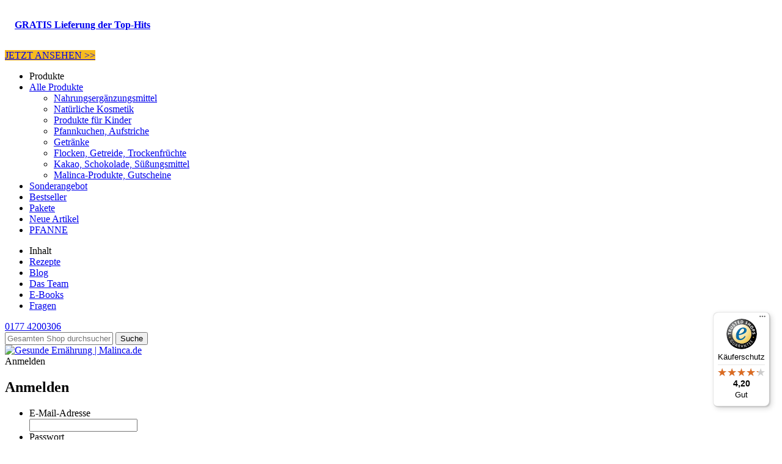

--- FILE ---
content_type: text/html; charset=UTF-8
request_url: https://www.malinca.de/allgemeine-geschaftsbedingungen
body_size: 50069
content:
<!DOCTYPE html PUBLIC "-//W3C//DTD XHTML 1.0 Strict//EN" "http://www.w3.org/TR/xhtml1/DTD/xhtml1-strict.dtd">
<html xmlns="http://www.w3.org/1999/xhtml" xml:lang="de" lang="de">
<head>
    <meta http-equiv="Content-Type" content="text/html; charset=utf-8"/>
<meta name="viewport" content="width=device-width, initial-scale=1">
    <title>Allgemeine Geschäftsbedingungen  | Malinca.de</title>



<meta name="robots" content="INDEX,FOLLOW"/>
<meta property="fb:admins" content="713976923"/>

            <meta property="og:title" content="Allgemeine Geschäftsbedingungen  | Malinca.de"/>
        <meta property="og:type" content="article"/>
    <meta property="og:url" content="https://www.malinca.de/allgemeine-geschaftsbedingungen"/>
    <meta property="og:description" content=""/>
    <meta property="og:site_name" content="Malinca Germany"/>


<link rel="icon" href="https://www.malinca.de/skin/frontend/base/default/favicon.ico" type="image/x-icon"/>
<link rel="shortcut icon" href="https://www.malinca.de/skin/frontend/base/default/favicon.ico" type="image/x-icon"/>
<!--[if lt IE 7]>
<script type="text/javascript">
    //<![CDATA[
    var BLANK_URL = 'https://www.malinca.de/js/blank.html';
    var BLANK_IMG = 'https://www.malinca.de/js/spacer.gif';
//]]>
</script>
<![endif]-->

<link rel="stylesheet" type="text/css" href="https://www.malinca.de/skin/frontend/pink/default/css/styles.css?q=1763714369" media="all" />
<link rel="stylesheet" type="text/css" href="https://www.malinca.de/skin/frontend/base/default/css/widgets.css?q=1443039504" media="all" />
<link rel="stylesheet" type="text/css" href="https://www.malinca.de/skin/frontend/base/default/css/amasty/ampromo/styles.css?q=1577623778" media="all" />
<link rel="stylesheet" type="text/css" href="https://www.malinca.de/skin/frontend/base/default/css/gamabit/ajaxaddto.css?q=1608500203" media="all" />
<link rel="stylesheet" type="text/css" href="https://www.malinca.de/skin/frontend/pink/default/css/gamabit/cookielaw.css?q=1706625233" media="all" />
<link rel="stylesheet" type="text/css" href="https://www.malinca.de/skin/frontend/pink/default/css/easywheel.css?q=1719573831" media="all" />
<link rel="stylesheet" type="text/css" href="https://www.malinca.de/skin/frontend/base/default/css/jquery/ui.css?q=1428487956" media="all" />
<link rel="stylesheet" type="text/css" href="https://www.malinca.de/skin/frontend/pink/default/css/survey.css?q=1744316637" media="all" />
<link rel="stylesheet" type="text/css" href="https://www.malinca.de/skin/frontend/pink/default/css/owl.carousel.min.css?q=1685553213" media="all" />
<link rel="stylesheet" type="text/css" href="https://www.malinca.de/skin/frontend/pink/default/css/fancybox.css?q=1717761972" media="all" />
<link rel="stylesheet" type="text/css" href="https://www.malinca.de/skin/frontend/pink/default/css/carousel.css?q=1685553212" media="all" />
<link rel="stylesheet" type="text/css" href="https://www.malinca.de/skin/frontend/pink/default/css/print.css?q=1685553213" media="print" />
<script type="text/javascript" src="https://www.malinca.de/js/jquery/jquery-3.6.3.min.js?q=1674232840"></script>
<script type="text/javascript" src="https://www.malinca.de/js/gamabit/owl.carousel.min.js?q=1744316636"></script>
<script type="text/javascript" src="https://www.malinca.de/js/gamabit/ajaxaddto.js?q=1741942334"></script>
<script type="text/javascript" src="https://www.malinca.de/js/malinca.pushnotification.js?q=1744316636"></script>
<script type="text/javascript" src="https://www.malinca.de/js/jquery/jquery-ui.min.js?q=1428487956"></script>
<script type="text/javascript" src="https://www.malinca.de/js/gamabit/survey.js?q=1741942334"></script>
<script type="text/javascript" src="https://www.malinca.de/js/mirasvit/code/email/capture-jquery.js?q=1734356530"></script>
<script type="text/javascript" src="https://www.malinca.de/js/mirasvit/core/underscore.js?q=1407086174"></script>
<script type="text/javascript" src="https://www.malinca.de/js/mirasvit/core/backbone.min.js?q=1741942334"></script>
<script type="text/javascript" src="https://www.malinca.de/skin/frontend/pink/default/js/jquery.easing.1.3.js?q=1734356532"></script>
<script type="text/javascript" src="https://www.malinca.de/skin/frontend/pink/default/js/jquery.easywheel.tina.js?q=1727206017"></script>
<script type="text/javascript" src="https://www.malinca.de/skin/frontend/pink/default/js/jquery-noconflict.js?q=1685553227"></script>
<script type="text/javascript" src="https://www.malinca.de/skin/frontend/pink/default/js/fancybox.umd.js?q=1685553226"></script>
<script type="text/javascript" src="https://www.malinca.de/skin/frontend/pink/default/js/carousel.umd.js?q=1685553226"></script>
<script type="text/javascript" src="https://www.malinca.de/skin/frontend/pink/default/js/validate/jquery.validate.js?q=1734356532"></script>
<script type="text/javascript" src="https://www.malinca.de/skin/frontend/pink/default/js/malinca.js?q=1763714370"></script>
<script type="text/javascript" src="https://www.malinca.de/skin/frontend/pink/default/js/malinca.wishlist.js?q=1763714370"></script>
<script type="text/javascript" src="https://www.malinca.de/js/mirasvit/code/searchautocomplete/form.min.js?q=1741942334" async></script>
<script type="text/javascript" src="https://www.malinca.de/js/mirasvit/code/searchautocomplete/autocomplete.min.js?q=1741942334" async></script>
<script type="text/javascript" src="https://www.malinca.de/skin/frontend/pink/default/js/malinca.catalog.js?q=1741942335" async></script>
<script type="text/javascript" src="https://www.malinca.de/skin/frontend/pink/default/js/malinca.cart.js?q=1741942335" async></script>

<script type="text/javascript">
//<![CDATA[
optionalZipCountries = ["AF"];
//]]>
</script>
<!-- Pinterest Tag -->
<script>
    !function(e){if(!window.pintrk){window.pintrk = function () {
        window.pintrk.queue.push(Array.prototype.slice.call(arguments))};var
        n=window.pintrk;n.queue=[],n.version="3.0";var
        t=document.createElement("script");t.async=!0,t.src=e;var
        r=document.getElementsByTagName("script")[0];
        r.parentNode.insertBefore(t,r)}}("https://s.pinimg.com/ct/core.js");
        pintrk('load', '2612782481062');
    pintrk('page');
</script>
<noscript>
    <img height="1" width="1" style="display:none;" alt=""
         src="https://ct.pinterest.com/v3/?event=init&tid=2612782481062&pd[em]=<hashed_email_address>&noscript=1" />
</noscript>
<!-- end Pinterest Tag --><!-- Rtb Tag -->
<script> (function (w,d,dn,t){w[dn]=w[dn]||[];w[dn].push({eventType:'init',value:t,dc:''}); var f=d.getElementsByTagName('script')[0],c=d.createElement('script');c.async=true; c.src='https://tags.creativecdn.com/QJyfxSFhH8X35gLaygv3.js'; f.parentNode.insertBefore(c,f);})(window,document,'rtbhEvents','QJyfxSFhH8X35gLaygv3'); </script>
<!-- end Rtb Tag -->    <script>
        var dataLayer = [({"customerLoggedIn":0,"customerId":0,"customerGroupId":"1","customerGroupCode":"GENERAL","pageType":"cms\/page\/view"})];
                        dataLayer.push({"ecommerce":{"currencyCode":"EUR"}});
        (function (w, d, s, l, i) {
            if (i == '') { return console.log('No GTM ID provided'); }
            w[l] = w[l] || [];
            w[l].push({'gtm.start': new Date().getTime(), event: 'gtm.js'});
            if (i == 'DEBUG') return console.log(w[l]);
            var f = d.getElementsByTagName(s)[0], j = d.createElement(s), dl = l != 'dataLayer' ? '&l=' + l : '';
            j.async = true;
            j.src = 'https://www.googletagmanager.com/gtm.js?id=' + i + dl;
            f.parentNode.insertBefore(j, f);
        })(window, document, 'script', 'dataLayer', 'GTM-MZZ3PJW');
    </script>
<link rel="manifest" href="/manifest.json">



<!-- Matomo Tag Manager -->
<script>
var _mtm = window._mtm = window._mtm || [];
_mtm.push({'mtm.startTime': (new Date().getTime()), 'event': 'mtm.Start'});
var d=document, g=d.createElement('script'), s=d.getElementsByTagName('script')[0];
g.async=true; g.src='https://cdn.matomo.cloud/malinca.matomo.cloud/container_8jVdrBli.js'; s.parentNode.insertBefore(g,s);
</script>
<!-- End Matomo Tag Manager -->


<script data-obct type = "text/javascript">
  /** DO NOT MODIFY THIS CODE**/
  !function(_window, _document) {
    var OB_ADV_ID = '00fd83d3be07f2059db674b6e3a78e2f69';
    if (_window.obApi) {
      var toArray = function(object) {
        return Object.prototype.toString.call(object) === '[object Array]' ? object : [object];
      };
      _window.obApi.marketerId = toArray(_window.obApi.marketerId).concat(toArray(OB_ADV_ID));
      return;
    }
    var api = _window.obApi = function() {
      api.dispatch ? api.dispatch.apply(api, arguments) : api.queue.push(arguments);
    };
    api.version = '1.1';
    api.loaded = true;
    api.marketerId = OB_ADV_ID;
    api.queue = [];
    var tag = _document.createElement('script');
    tag.async = true;
    tag.src = '//amplify.outbrain.com/cp/obtp.js';
    tag.type = 'text/javascript';
    var script = _document.getElementsByTagName('script')[0];
    script.parentNode.insertBefore(tag, script);
  }(window, document);

  obApi('track', 'PAGE_VIEW');
  obApi('track', 'Purchase');
</script>

<!-- TikTok Pixel Code Start -->
<script>
!function (w, d, t) {
  w.TiktokAnalyticsObject=t;var ttq=w[t]=w[t]||[];ttq.methods=["page","track","identify","instances","debug","on","off","once","ready","alias","group","enableCookie","disableCookie","holdConsent","revokeConsent","grantConsent"],ttq.setAndDefer=function(t,e){t[e]=function(){t.push([e].concat(Array.prototype.slice.call(arguments,0)))}};for(var i=0;i<ttq.methods.length;i++)ttq.setAndDefer(ttq,ttq.methods[i]);ttq.instance=function(t){for(
var e=ttq._i[t]||[],n=0;n<ttq.methods.length;n++)ttq.setAndDefer(e,ttq.methods[n]);return e},ttq.load=function(e,n){var r="https://analytics.tiktok.com/i18n/pixel/events.js",o=n&&n.partner;ttq._i=ttq._i||{},ttq._i[e]=[],ttq._i[e]._u=r,ttq._t=ttq._t||{},ttq._t[e]=+new Date,ttq._o=ttq._o||{},ttq._o[e]=n||{};n=document.createElement("script")
;n.type="text/javascript",n.async=!0,n.src=r+"?sdkid="+e+"&lib="+t;e=document.getElementsByTagName("script")[0];e.parentNode.insertBefore(n,e)};


  ttq.load('CQJLLNBC77U08RGLT5D0');
  ttq.page();
}(window, document, 'ttq');
</script>
<!-- TikTok Pixel Code End -->

<!-- Google tag (gtag.js) --> <script async src="https://www.googletagmanager.com/gtag/js?id=AW-10797775499"></script> <script> window.dataLayer = window.dataLayer || []; function gtag(){dataLayer.push(arguments);} gtag('js', new Date()); gtag('config', 'AW-10797775499'); </script>

<script src="/skin/frontend/pink/default/js/validate/messages_de.js"></script></head>
<body class=" cms-page-view cms-page cms-allgemeine-geschaftsbedingungen cms-standard-page">
<div id="loading-mask" style="display: none;">
    <img alt="Loading.." style="margin: 0 auto;" src='https://www.malinca.de/skin/frontend/pink/default/images/ajax-loader.gif'/>
</div><script>
    if (typeof window.rtbhEvents !== "undefined") {

        window.addEventListener('malinca:homepageView', function (event) {
            (rtbhEvents = window.rtbhEvents || []).push(
                {eventType: 'home'},
                {eventType: 'uid', id: '697d03d948089'}
            );
        });

        window.addEventListener('malinca:blogView', function (event) {
            (rtbhEvents = window.rtbhEvents || []).push(
                {eventType: 'placebo'},
                {eventType: 'uid', id: '697d03d948089'}
            );
        });

        window.addEventListener('malinca:searchResultsView', function (event) {
            let data = event.detail;
            (rtbhEvents = window.rtbhEvents || []).push(
                {
                    eventType: 'listing',
                    offerIds: data.items.map(item => 'DE-' + item),
                },
                {eventType: 'uid', id: '697d03d948089'}
            );
        });

        window.addEventListener('malinca:categoryView', function (event) {
            let data = event.detail;
            (rtbhEvents = window.rtbhEvents || []).push(
                {eventType: 'category', categoryId: 'DE-'+data.name },
                {eventType: 'uid', id: '697d03d948089' }
            );
        });

        window.addEventListener('malinca:productView', function (event) {
            let data = event.detail;
            (rtbhEvents = window.rtbhEvents || []).push(
                {eventType: 'offer', offerId: 'DE-'+data.sku},
                {eventType: 'uid', id: '697d03d948089'}
            );
        });

        window.addEventListener('malinca:addToCart', function (event) {
            let data = event.detail;
            (rtbhEvents = window.rtbhEvents || []).push(
                {eventType: 'basketadd', offerId: 'DE-'+data.items[0].product_id},
                {eventType: 'uid', id: '697d03d948089'}
            );
        });

        window.addEventListener('malinca:checkoutView', function (event) {
            (rtbhEvents = window.rtbhEvents || []).push(
                {eventType: 'startorder'},
                {eventType: 'uid', id: '697d03d948089'}
            );
        });

        window.addEventListener('malinca:checkoutSuccess', function (event) {
            let data = event.detail;
            (rtbhEvents = window.rtbhEvents || []).push(
                {
                    eventType: 'conversion',
                    conversionClass: 'order',
                    conversionSubClass: 'purchase',
                    conversionId: 'DE-' + data.order_id,
                    offerIds: data.items.map(item => 'DE-' + item.product_id),
                    conversionValue: data.grand_total,
                    conversionCurrency: data.currency,
                },
                {eventType: 'uid', id: '697d03d948089'}
            );
        });
    }
</script><script>
    if (typeof pintrk !== "undefined") {
        pintrk('track', 'pagevisit', {
            event_id: '697d03d948089'
        });

        window.addEventListener('malinca:addToCart', function (event) {
            let data = event.detail;
            let lineItems = data.items.map(item => ({
                product_name: item.product_name,
                product_id: item.product_id,
                product_price: item.product_price,
                product_quantity: item.product_quantity,
            }));

            pintrk('track', 'addtocart', {
                event_id: data.event_id,
                value: data.added_item_price,
                order_quantity: data.added_item_qty,
                currency: data.currency,
                line_items: lineItems
            });
        });

        window.addEventListener('malinca:checkoutSuccess', function (event) {
            let data = event.detail;
            let lineItems = data.items.map(item => ({
                product_name: item.product_name,
                product_id: item.product_id,
                product_price: item.product_price,
                product_quantity: item.product_quantity,
            }));

            pintrk('track', 'checkout', {
                event_id: data.event_id,
                value: data.grand_total,
                order_quantity: data.items_qty,
                currency: data.currency,
                line_items: lineItems
            });
        });
    }
</script>                    <!-- Matomo -->
        <script>
            var _paq = window._paq = window._paq || [];
            /* tracker methods like "setCustomDimension" should be called before "trackPageView" */
            _paq.push(["setDomains", ["*.malinca.de","*.mollie.com","*.mollie.nl"]]);
            _paq.push(["enableCrossDomainLinking"]);

            
            
            
            _paq.push(['trackPageView']);
            _paq.push(['enableLinkTracking']);
            (function() {
                var u="https://malinca.matomo.cloud/";
                _paq.push(['setTrackerUrl', u+'matomo.php']);
                _paq.push(['setSiteId', '4']);
                var d=document, g=d.createElement('script'), s=d.getElementsByTagName('script')[0];
                g.async=true; g.src='//cdn.matomo.cloud/malinca.matomo.cloud/matomo.js'; s.parentNode.insertBefore(g,s);
            })();
        </script>
        <!-- End Matomo Code -->

            
    <noscript>
        <iframe src="https://www.googletagmanager.com/ns.html?id=GTM-MZZ3PJW" height="0" width="0" style="display:none;visibility:hidden"></iframe>
    </noscript>
<div class="wrapper">
        <div class="page">
        <header>
            
    <div class="top-container">
        <div class="top wrapper" id="popupDiv">
            <p style="padding: 16px;"><strong><a href="https://www.malinca.de/bestseller.html">GRATIS Lieferung der Top-Hits</a></strong></p>

<div class="widget-malincabutton malinca-widget" data-widget="malincaButton">
<div class="simplebox-content"><a class="button" data-bgmalinca="false" data-target="false" data-text="JETZT ANSEHEN &gt;&gt;" data-url="/bestseller.html" href="/bestseller.html" style="background-color:rgb(247, 187, 31)"><span style="color:;">JETZT ANSEHEN &gt;&gt;</span></a></div>
</div>
        </div>
    </div>

<!-- Data attributes are added for optimization, they are used in js file -->
<div class="header-container" data-next-label="Vor" data-prev-label="Zurück" data-domain="" data-path="">
    <div class="header">
        <div class="left">
            <div class="menu mobile-show">
                <span data-fancybox data-src="#popup-menu" data-options='{"baseClass" : "fullscreen-popup", "slideClass" : "malinca-popup"}'><span class="icon-menu"></span></span>
                <div id="popup-menu" class="menu-content">
                        <div class="nav-container popup-border">
        <div class="mobile">
            <ul id="nav" class="wrapper">
                <li class="level-top mobile-parent upp page-title-with-pink-bg"><span class="h1">Produkte</span></li>
                <li  class="level0 nav-1 first level-top parent"><a href="https://www.malinca.de/alle-produkte.html"  class="level-top" ><span>Alle Produkte</span></a><ul class="level0"><li  class="level1 nav-1-1 first"><a href="https://www.malinca.de/alle-produkte/vitamine-und-supplemente.html" ><span>Nahrungsergänzungsmittel</span></a></li><li  class="level1 nav-1-2"><a href="https://www.malinca.de/alle-produkte/natuerliche-kosmetik.html" ><span>Natürliche Kosmetik</span></a></li><li  class="level1 nav-1-3"><a href="https://www.malinca.de/alle-produkte/kinderprodukte.html" ><span> Produkte für Kinder</span></a></li><li  class="level1 nav-1-4"><a href="https://www.malinca.de/alle-produkte/oele-butter.html" ><span>Pfannkuchen, Aufstriche</span></a></li><li  class="level1 nav-1-5"><a href="https://www.malinca.de/alle-produkte/tee-kaffee.html" ><span>Getränke</span></a></li><li  class="level1 nav-1-6"><a href="https://www.malinca.de/alle-produkte/flocken-granola.html" ><span>Flocken, Getreide, Trockenfrüchte</span></a></li><li  class="level1 nav-1-7"><a href="https://www.malinca.de/alle-produkte/kakao-schokolade.html" ><span>Kakao, Schokolade, Süßungsmittel</span></a></li><li  class="level1 nav-1-8 last"><a href="https://www.malinca.de/alle-produkte/malinca-markenprodukte.html" ><span>Malinca-Produkte, Gutscheine</span></a></li></ul></li><li  class="level0 nav-2 level-top"><a href="https://www.malinca.de/sonderangebot.html"  class="level-top" ><span>Sonderangebot</span></a></li><li  class="level0 nav-3 level-top"><a href="https://www.malinca.de/bestseller.html"  class="level-top" ><span>Bestseller</span></a></li><li  class="level0 nav-4 level-top"><a href="https://www.malinca.de/pakete.html"  class="level-top" ><span>Pakete</span></a></li><li  class="level0 nav-5 level-top"><a href="https://www.malinca.de/neue-artikel.html"  class="level-top" ><span>Neue Artikel</span></a></li><li  class="level0 nav-6 last level-top"><a href="https://www.malinca.de/pfannkuchenpfanne.html"  class="level-top" ><span>PFANNE </span></a></li>            </ul>
                        <ul class="mobile-menu">
                <li class="level-top mobile-parent upp page-title-with-pink-bg"><span class="h1">Inhalt</span></li>
                                    <li class="level-top"><a class="level-top" href="https://www.malinca.de/blog/rezepte/">Rezepte</a></li>
                    <li class="level-top"><a class="level-top" href="https://www.malinca.de/blog/blog/">Blog</a></li>
                    <li class="level-top"><a class="level-top" href="https://www.malinca.de/die-geschichte-und-das-team">Das Team</a></li>
                    <li class="level-top"><a class="level-top" href="https://www.malinca.de/ebucher/">E-Books</a></li>
                    <li class="level-top last"><a class="level-top" href="https://www.malinca.de/fragen/">Fragen</a></li>
                            </ul>
        </div>
    </div>
                </div>
            </div>
                                        <div class="contact desktop-show" role="link">
                    <a href="tel:0177 4200306" title="0177 4200306">
                        <span class="icon-phone"></span><span>0177 4200306</span>
                    </a>
                </div>
                        <div class="search">
                <span data-fancybox data-src="#search-content" class="fancybox-white-popup mobile-show" data-options='{"baseClass" : "fullscreen-popup-white", "slideClass" : "malinca-popup"}'><span class="icon-search"></span></span>
                <div id="search-content" class="search-content desktop-show">
                    <form id="search_mini_form" action="https://www.malinca.de/catalogsearch/result/" method="get"
      class="searchautocomplete UI-SEARCHAUTOCOMPLETE popup-border"
      data-tip=""
      data-url="//www.malinca.de/searchautocomplete/ajax/get/"
      data-minchars="3"
      data-delay="500"
      data-hide-delay="1000">

    <div class="form-search">
                    <div class="nav-search-in" style="display:none;">
                <span class="category-fake UI-CATEGORY-TEXT">Alle</span>
                <span class="nav-down-arrow"></span>
                <select name="index" class="category UI-CATEGORY">
                    <option value="0">Alle</option>
                                            <option value="mage_catalog_product" >
                            Produkte                        </option>
                                            <option value="gamabit_blog_post" >
                            Blog / Rezepte                        </option>
                                    </select>
            </div>
        
        <div class="minisearch-field">
            <input id="search" type="text" autocomplete="off" placeholder="Gesamten Shop durchsuchen …" name="q" value="" role="searchbox" class="input-text
            UI-SEARCH UI-NAV-INPUT" maxlength="128" />
            <div class="searchautocomplete-loader UI-LOADER" style="display:none;"></div>
            <button type="submit" title="Suche" class="button search-button button-40 no-shadow"><span>Suche</span></button>
        </div>

        <div class="desktop-search-results" style="display:none;">
            <div style="display:none" id="search_autocomplete" class="UI-PLACEHOLDER search-autocomplete searchautocomplete-placeholder"></div>
        </div>
    </div>
</form>

<script>
    $j(document).ready(function() {

        $j('#search').on('keyup', function() {
            if ($j(this).val().length >= 3) {
                $j('.desktop-search-results').show();
            }
        })

        var searchElement = document.getElementById('search_mini_form');
        document.addEventListener('click', function(event) {
            var isClickInside = searchElement.contains(event.target);
            if (!isClickInside) {
                $j('.desktop-search-results').hide();
            }
        });

        $j(document).on('click', '.search-area-buttons .button', function() {
            if ($j(this).attr('data-value') === 'gamabit_blog_post') {
                $j('#search_autocomplete').addClass('order-change');
            } else {
                $j('#search_autocomplete').removeClass('order-change');
            }
        });
    })
</script>
                </div>
            </div>
        </div>
        <div class="middle" role="link">
            <a href="https://www.malinca.de/" title="Gesunde Ernährung | Malinca.de" class="logo">
                <img src="https://www.malinca.de/skin/frontend/pink/default/images/malinca-logo.svg" alt="Gesunde Ernährung | Malinca.de">
            </a>
        </div>
        <div class="right">
            <div class="user">
                                    <span class="user-link" role="link" data-fancybox data-src="#popup-login" data-options='{"baseClass" : "fullscreen-popup", "slideClass" : "malinca-popup"}'><span class="icon-user"></span><span class="desktop-show">Anmelden</span></span>
                    <div class="user-content">
                        <div class="account-login onestep-section" id="popup-login">
    <div class="close-login-form">
        <div class="close-icon"></div>
    </div>
    <div class="account-forms popup-border">
                <form action="https://www.malinca.de/customer/account/loginPost/" method="post" id="login-form">
            <input type="hidden" name="form_key" value="BJdEd22GppuSVxNL" />
            <div class="col2-set">
                <div class="col-2 registered-users">
                    <div class="content">
                        <h2>Anmelden</h2>
                        <ul class="form-list">
                            <li>
                                <div class="field">
                                    <label for="email-popup" class="required">E-Mail-Adresse</label>
                                    <div class="input-box">
                                        <input type="text" name="login[username]" value="" id="email-popup" class="input-text validateEmail" autocomplete="off" required/>
                                    </div>
                                </div>
                            </li>
                            <li>
                                <div class="field">
                                    <label for="pass" class="required">Passwort</label>
                                    <div class="input-box password-input-box">
                                        <input type="password" name="login[password]" class="input-text" id="pass" autocomplete="off" required/>
                                        <div class="eye"></div>
                                    </div>
                                </div>
                            </li>
                                                                                </ul>
                        <a href="https://www.malinca.de/customer/account/forgotpassword/" class="forgotten-password">Passwort vergessen?</a>
                        <div class="buttons-set">
                            <div class="absolute-button"></div>
                            <button type="submit" class="button" title="Anmelden" name="send" id="send2"><span>Anmelden</span></button>
                        </div>
                                            </div>
                </div>
            </div>
                    </form>

        <form action="https://www.malinca.de/customer/account/createpost/" method="post" id="register-form" class="register-form">
            <p class="before-heading">Ich bin neu hier</p>
            <div id="register-link"><h2>Registrieren</h2></div>
            <div class="register-form-fields" style="display:none;">
                <div>
                    <input type="hidden" name="success_url" value="" />
                    <input type="hidden" name="error_url" value="" />
                    <input type="hidden" name="form_key" value="BJdEd22GppuSVxNL" />
                    <ul class="form-list">
                        <li class="fields">
                            <div class="customer-name one-line-fields">
    <div class="field name-firstname first-field">
        <label for="firstname" class="required">Vorname<em>*</em></label>
        <div class="input-box">
            <input type="text" id="firstname" name="firstname" value="" maxlength="255" class="input-text required-entry"  required />
        </div>
    </div>
        <div class="field name-lastname second-field">
        <label for="lastname" class="required">Nachname<em>*</em></label>
        <div class="input-box">
            <input type="text" id="lastname" name="lastname" value="" maxlength="255" class="input-text required-entry"  required />
        </div>
    </div>
</div>
                        </li>
                                                                            <li><label for="month">Geburtstag</label>
<div class="input-box customer-dob">
        <div class="dob-day small-input">
             <input type="text" id="day" name="day" value="" class="input-text validateDigit validateDay"  />
             <label for="day">TT</label>
         </div><div class="dob-month small-input">
             <input type="text" id="month" name="month" value="" class="input-text validateDigit validateMonth"  />
             <label for="month">MM</label>
         </div><div class="dob-year small-input">
             <input type="text" id="year" name="year" value="" class="input-text validateDigit validateYear"  />
             <label for="year">JJJJ</label>
         </div>    <div class="dob-full" style="display:none;">
        <input type="hidden" id="dob" name="dob" />
    </div>

    <div class="validation-advice" style="display:none;"></div>
</div>
</li>
                                                <li>
                            <div class="field">
                                <label for="email_address" class="required">E-Mail-Adresse<em>*</em></label>
                                <div class="input-box">
                                    <input type="text" name="email" id="email_address" value="" class="input-text validateEmail validate-email required-entry" required />
                                </div>
                            </div>
                        </li>
                                                                                                                    </ul>
                </div>
                <div>
                    <ul class="form-list">
                        <li class="fields">
                            <div class="field">
                                <label for="password" class="required">Passwort<em>*</em></label>
                                <div class="input-box password-input-box">
                                                                        <input type="password"
                                           name="password"
                                           id="password"
                                           minlength="7"
                                           autocomplete="off"
                                           class="input-text validate-password required-entry min-pass-length-7" required />
                                    <div class="eye"></div>
                                    <p class="form-instructions">
                                        Die Mindestlänge des Passworts ist 7.                                    </p>
                                </div>
                            </div>
                            <div class="field">
                                <label for="confirmation" class="required">Passwort bestätigen<em>*</em></label>
                                <div class="input-box password-input-box">
                                    <input type="password" name="confirmation" id="confirmation" class="input-text passwordConfirm required-entry validate-cpassword" autocomplete="off" required />
                                    <div class="eye"></div>
                                </div>
                            </div>
                        </li>
                                                                                                    <input type="hidden" id="google-captcha-response" name="google-captcha-response" />
                            <script>
                                //fix google recaptcha
                                if ('NodeList' in window) {
                                    if (!NodeList.prototype.each && NodeList.prototype.forEach) {
                                        NodeList.prototype.each = NodeList.prototype.forEach;
                                    }
                                }
                                $j(window).on('load', function() {
                                    $j.getScript("https://www.google.com/recaptcha/api.js?onload=loadedRecaptcha&render=6LdE0J0UAAAAACNCj2_za1kQYOrOznK7bSY-4XiN")
                                });
                            </script>
                                                                            <li class="control newsletter-checkbox">
                                <div class="input-box">
                                    <input type="checkbox" name="is_subscribed" title="In den Newsletter eintragen" value="1" id="is_subscribed" checked="checked" class="checkbox" />
                                    <label for="is_subscribed">In den Newsletter eintragen</label>
                                </div>
                            </li>
                                            </ul>
                                    </div>
                <div class="buttons-set">
                    <div class="absolute-button"></div>
                    <button type="submit" title="Registrieren" class="button submit-button"><span>Registrieren</span></button>
                </div>
                <div class="required-note">* Pflichtfeld</div>
                                                            </div>
        </form>
    </div>

    
<div class="register-advantages">
    <div class="main-title">Was erhältst du?</div>
    <div class="advantages-bg">
        <ul class="advantages-list">
                        <li><span class="white-bag icon-small"></span><span class="text">Schnelle und einfache Bestellübersicht</span></li>
            <li><span class="white-heart icon-small"></span><span class="text">All deine Rezepte an einer Stelle</span></li>
            <li><span class="white-book icon-small"></span><span class="text">Zugang zu allen gratis E-Books</span></li>
            <li><span class="white-truck icon-small"></span><span class="text">Option zum Kauf der kostenlosen Lieferung für ein Jahr</span></li>
            <li><span class="white-star icon-small"></span><span class="text">Beste Rabatte und andere Vorteile</span></li>
                                </ul>
    </div>
</div>

    <script type="text/javascript">
        //<![CDATA[

        $j(document).ready(function() {
            $j.validator.setDefaults({
                errorElement: "span"
            });
            $j("#login-form").validate();
            $j("#register-form").validate({
                rules: {
                    confirmation: {
                        equalTo: "#password"
                    }
                }
            });
        })

                    $j("#register-form button.submit-button").on("click", function(e) {
                var registerForm = $j("#register-form");
                var dobDay = registerForm.find(".dob-day input").val();
                var dobMonth = registerForm.find(".dob-month input").val();
                var dobYear = registerForm.find(".dob-year input").val();
                if (dobDay && dobMonth && dobYear) {
                    $j(".dob-full input").val(dobDay + '/' + dobMonth + '/' + dobYear);
                }
                e.preventDefault();
                grecaptcha.execute('6LdE0J0UAAAAACNCj2_za1kQYOrOznK7bSY-4XiN', {action: 'register'}).then(function (token) {
                    document.getElementById('google-captcha-response').value = token;
                    $j("#register-form").submit();
                });
            });
                //]]>
    </script>
</div>
<script type='text/javascript'>
//<![CDATA[
    if(jQuery('#street_1').length) {
    }
    if(jQuery('#zip').length) {
            var fields   = "<div id='address_autocomplete' class='address-autocomplete'></div>";
            var registerPostcodeParent = $('zip').parentNode;
            Element.insert(registerPostcodeParent, {bottom: fields});
            
            var fields   = "<span id='img_wait' style='display:none;' class='opc-please-wait'>"+
					       "<br/><img src='https://www.malinca.de/skin/frontend/pink/default/images/opc-ajax-loader.gif' class='v-middle'/>&nbsp;Ortssuche</span>";
            Element.insert(registerPostcodeParent.parentNode, {bottom: fields});
    }
    if(jQuery('#street_1').length) {
 	// Asperience_Addresscomplete : Javascipt
 	var registerSearchZipCode = new SearchZipCode('form-validate', 'zip', 'city', 'region_id', 'country', 'img_wait', 
		'address_autocomplete', 'Postleitzahlensuche...', 'https://www.malinca.de/addresscomplete/ajax/country/',
	    'https://www.malinca.de/addresscomplete/ajax/suggest/', 'https://www.malinca.de/addresscomplete/ajax/region/', false 
	);
	}

    //]]>
</script>
                        <ul class="links">
                        <li class="first" ><a href="https://www.malinca.de/customer/account/" title="Mein Benutzerkonto" >Mein Benutzerkonto</a></li>
                                <li ><a href="https://www.malinca.de/blog/" title="Malinca.de blog" class="top-link-news">Malinca.de blog</a></li>
                                <li ><a href="https://www.malinca.de/wishlist/" title="Mein Wunschzettel" >Mein Wunschzettel</a></li>
                                <li ><a href="https://www.malinca.de/checkout/cart/" title="Mein Warenkorb" class="top-link-cart">Mein Warenkorb</a></li>
                                <li ><a href="https://www.malinca.de/checkout/" title="Zur Kasse" class="top-link-checkout">Zur Kasse</a></li>
                                <li class=" last" ><a href="https://www.malinca.de/customer/account/login/" title="Anmelden" >Anmelden</a></li>
            </ul>
                    </div>
                            </div>
            <div class="contact mobile-show">
                <a href="tel:0177 4200306" title="0177 4200306">
                    <span class="icon-phone"></span>
                </a>
            </div>
            <div class="cart" id="block-cart" style="display: none;">
                
<div class="cart-top">
    <!--<a href=""><span class="icon-cart"></span></a>-->
    <div class="cart-link" onclick="Malinca.cart.showCartPopup();"><span class="icon-cart"></span><span class="desktop-show">Warenkorb</span></div>
    <span id="cart-qty" class="cart-qty">0</span>
</div>
<div class="cart-popup" id="cart-popup">
        <div class="back-button" onclick="Malinca.closeFancybox()"><span class="prev-white-small-icon"></span>Zurück</div>
    <div class="minicart">
        <div class="countdown-minicart" style="display:none;">
            <div class="text">Aufgrund der hohen Nachfrage werden die Produkte bald ausverkauft! Die Produkte werden noch so lange reserviert</div>
            <div class="counter"><div class="minutes"></div><div class="minutes-text">min</div><div class="seconds"></div><div class="seconds-text">s</div></div>
        </div>
                
        <div class="minicart-order-changed">
            
            
                                                        <div class="shipping-cost-note hide">
                                                                    <div class="shipping-bar">
                            <div class="shipping-bar-progress" style="width:0%"></div>
                        </div>
                        <div class="shipping-note">
                            <span class="label">Bis kostenloser Lieferung fehlt dir noch</span>
                            <div class="price-box">
                                <div >
                                    <span class="price">70,01 €</span>                                                                    </div>
                            </div>
                        </div>
                                    </div>
                    </div>

        <div class="summary">
            <span class="label">Gesamt</span>
            <div class="price-box">
                <div >
                    <span class="price">0,00 €</span>                                    </div>
            </div>

                    </div>

        <div class="checkout-buttons">
                                            <button type="button" title="Zur Kasse" class="button btn-cart pink-button-47" onclick="setLocation('https://www.malinca.de/checkout/onepage/')"><span>Zur Kasse</span></button>
                        <button type="button" title="Weiter einkaufen" class="button btn-continue grey-button" onclick="Malinca.closeFancybox()"><span>Weiter einkaufen</span></button>
        </div>

        
    </div>
</div>
<script>
    $j(document).ready(function() {
        Malinca.checkCookie();
            })
</script>
            </div>
        </div>
    </div>

    <div class="header-menu desktop-show">
        <ul class="desktop-menu">
                                                    <li class="level-top"><h1><a class="level-top" href="https://www.malinca.de/blog/rezepte/">Rezepte</a></h1></li>
                <li class="level-top"><a class="level-top" href="https://www.malinca.de/blog/blog/">Blog</a></li>
                <li class="level-top"><a class="level-top" href="https://www.malinca.de/die-geschichte-und-das-team">Das Team</a></li>
                <li class="level-top"><a class="level-top" href="https://www.malinca.de/ebucher/">E-Books</a></li>
                <li class="level-top last"><a class="level-top" href="https://www.malinca.de/fragen/">Fragen</a></li>
                    </ul>
        <div class="desktop-main-menu">
            <ul id="nav" class="wrapper desktop-width">
    <li  class="level0 nav-1 first level-top parent"><a href="https://www.malinca.de/alle-produkte.html"  class="level-top" ><span>Alle Produkte</span></a><ul class="level0"><li  class="level1 nav-1-1 first"><a href="https://www.malinca.de/alle-produkte/vitamine-und-supplemente.html" ><span>Nahrungsergänzungsmittel</span></a></li><li  class="level1 nav-1-2"><a href="https://www.malinca.de/alle-produkte/natuerliche-kosmetik.html" ><span>Natürliche Kosmetik</span></a></li><li  class="level1 nav-1-3"><a href="https://www.malinca.de/alle-produkte/kinderprodukte.html" ><span> Produkte für Kinder</span></a></li><li  class="level1 nav-1-4"><a href="https://www.malinca.de/alle-produkte/oele-butter.html" ><span>Pfannkuchen, Aufstriche</span></a></li><li  class="level1 nav-1-5"><a href="https://www.malinca.de/alle-produkte/tee-kaffee.html" ><span>Getränke</span></a></li><li  class="level1 nav-1-6"><a href="https://www.malinca.de/alle-produkte/flocken-granola.html" ><span>Flocken, Getreide, Trockenfrüchte</span></a></li><li  class="level1 nav-1-7"><a href="https://www.malinca.de/alle-produkte/kakao-schokolade.html" ><span>Kakao, Schokolade, Süßungsmittel</span></a></li><li  class="level1 nav-1-8 last"><a href="https://www.malinca.de/alle-produkte/malinca-markenprodukte.html" ><span>Malinca-Produkte, Gutscheine</span></a></li></ul></li><li  class="level0 nav-2 level-top"><a href="https://www.malinca.de/sonderangebot.html"  class="level-top" ><span>Sonderangebot</span></a></li><li  class="level0 nav-3 level-top"><a href="https://www.malinca.de/bestseller.html"  class="level-top" ><span>Bestseller</span></a></li><li  class="level0 nav-4 level-top"><a href="https://www.malinca.de/pakete.html"  class="level-top" ><span>Pakete</span></a></li><li  class="level0 nav-5 level-top"><a href="https://www.malinca.de/neue-artikel.html"  class="level-top" ><span>Neue Artikel</span></a></li><li  class="level0 nav-6 last level-top"><a href="https://www.malinca.de/pfannkuchenpfanne.html"  class="level-top" ><span>PFANNE </span></a></li></ul>
        </div>
    </div>
    <div class="topmenu-advantages desktop-show">
            </div>
</div>

<div class="register-advantages-hidden">
    
<div class="register-advantages">
    <div class="main-title">Was erhältst du?</div>
    <div class="advantages-bg">
        <ul class="advantages-list">
                        <li><span class="white-bag icon-small"></span><span class="text">Schnelle und einfache Bestellübersicht</span></li>
            <li><span class="white-heart icon-small"></span><span class="text">All deine Rezepte an einer Stelle</span></li>
            <li><span class="white-book icon-small"></span><span class="text">Zugang zu allen gratis E-Books</span></li>
            <li><span class="white-truck icon-small"></span><span class="text">Option zum Kauf der kostenlosen Lieferung für ein Jahr</span></li>
            <li><span class="white-star icon-small"></span><span class="text">Beste Rabatte und andere Vorteile</span></li>
                                </ul>
    </div>
</div>
</div>

        </header>
        <main>
            <div class="main-container col2-left-layout">
                <div class="main">
                        <div class="breadcrumbs desktop-width desktop-show">
        <ul class="items">
                                                        <li class="home" itemscope itemtype="http://schema.org/BreadcrumbList"                >
                                            <span itemprop="itemListElement" itemscope itemtype="http://schema.org/ListItem">
                            <a itemprop="url" href="https://www.malinca.de/"
                               title="Zur Startseite">
                                <span itemprop="name"
                                      class="breadcrumb_title">Home</span>
                             </a>
                            <span itemprop="position" style="display: none">1</span>
                        </span>

                                                                <span>> </span>
                    
                </li>
                                            <li class="cms_page"                 >
                                            <span itemprop="name">
                            <strong>Allgemeine Geschäftsbedingungen</strong>
                        </span>
                                        
                </li>
                    </ul>
    </div>
                    <div class="col-main">
                        <div class="desktop-width"></div>
                            <div class="page-title">
        <h1>Allgemeine Geschäftsbedingungen</h1>
    </div>
<div class="std"><p><strong><span style="font-size: medium;">Allgemeine Gesch&auml;ftsbedingungen (AGB)</span></strong></p>

<p><strong>Impressum</strong></p>

<p>Malinca d.o.o.<br />
Ulica svežih idej 2C<br />
3320 Velenje<br />
Slowenien</p>

<p>USt-IdNr: SI61876275 (Umsatzsteuerpflichtig)<br />
Registrierungsnummer: 6367801000</p>

<p>IBAN: SI56 1010 0005 1927 878 (Intesa Sanpaolo Bank)</p>

<p>Gesch&auml;ftsf&uuml;hrer:&nbsp;Andreja Stopar&nbsp;</p>

<p>Telefon: 0049 (0)177 4200306<br />
E-Mail:&nbsp;<a href="mailto:info@malinca.de">info@malinca.de</a></p>

<p>Der Kunde ist an die zum Zeitpunkt des Kaufs (der Online-Bestellung) geltenden Allgemeinen Gesch&auml;ftsbedingungen gebunden.</p>

<p>Die Allgemeinen Gesch&auml;ftsbedingungen des Online-Shops malinca.de, dessen Eigent&uuml;mer Malinca d.o.o. ist, wurden gem&auml;&szlig; dem slowenischen Verbraucherschutzgesetz (ZVPot) und auf der Grundlage der Empfehlungen der slowenischen Industrie- und Handelskammer sowie der internationalen Standards f&uuml;r den E-Commerce erstellt.</p>

<p><strong>ALLGEMEINES</strong></p>

<p><strong>1. Allgemeine Gesch&auml;ftsbedingungen</strong></p>

<p>1.1. Die Allgemeinen Gesch&auml;ftsbedingungen (nachstehend Allgemeine Gesch&auml;ftsbedingungen genannt) von Malinca d.o.o. (nachstehend Unternehmen genannt) sind Bestandteil aller Vertr&auml;ge zwischen dem Unternehmen und den K&auml;ufern von Produkten (nachstehend auch Kunden genannt), die mit dem Unternehmen in Gesch&auml;ftsbeziehung stehen.</p>

<p>1.2. Die Bestimmungen der Allgemeinen Gesch&auml;ftsbedingungen gelten auch f&uuml;r alle Angebote, Rechnungen, (Kosten)voranschl&auml;ge, Vorvertr&auml;ge, rechtsgesch&auml;ftliche Erkl&auml;rungen und sonstige Leistungen, die sich aus dem Gesch&auml;ft zwischen dem Unternehmen und dem Kunden ergeben.</p>

<p>1.3. Verwendung von Begriffen:</p>

<ul>
	<li><strong>Kunde </strong>ist eine nat&uuml;rliche oder juristische Person, die mit dem Unternehmen in einer rechtlichen Gesch&auml;ftsbeziehung steht, unabh&auml;ngig von ihrer rechtlichen oder gesetzlichen Form.</li>
	<li><strong>Verbraucher </strong>ist jeder Kunde, der eine nat&uuml;rliche Person ist und die Waren oder Dienstleistungen des Unternehmens f&uuml;r pers&ouml;nliche Zwecke oder f&uuml;r Zwecke au&szlig;erhalb seiner beruflichen oder erwerbsm&auml;&szlig;igen T&auml;tigkeit erwirbt oder nutzt.</li>
	<li><strong>Angebot </strong>ist ein einheitlicher Begriff f&uuml;r einen Angebot in verschiedenen Formen, ein Kostenvoranschlag oder eine andere Form eines Vorschlags f&uuml;r den Abschluss eines Vertrags, den das Unternehmen einem Kunden anbietet.</li>
	<li><strong>Vertrag </strong>ist eine schriftliche Vereinbarung zwischen dem Unternehmen und einem Kunden. Ein Angebot oder eine Rechnung, die das Unternehmen an den Kunden sendet und die der Kunde annimmt oder best&auml;tigt, gilt ebenfalls als Vertragsabschluss. Die vorliegenden Allgemeinen Gesch&auml;ftsbedingungen sind Bestandteil eines jeden Vertrags.</li>
	<li><strong>Gegenstand </strong>des Vertrages k&ouml;nnen Waren sein, bei denen es sich um alle im Verkaufskatalog des Unternehmens aufgef&uuml;hrten Produkte handeln kann.</li>
</ul>

<p>1.4. F&uuml;r die Benachrichtigung des Kunden &uuml;ber die Lieferung, den Abschluss, die Aufhebung oder die &Auml;nderung des Vertrages und alle anderen Informationen gilt die Theorie der Gesch&auml;ftsstelle. Dies bedeutet, dass das Datum, an dem das Unternehmen die Mitteilung &uuml;ber ein Kommunikationsmedium versendet, als das Datum gilt, an dem der Kunde informiert wird.</p>

<p>1.5. Das Unternehmen informiert den Kunden per E-Mail, Post, Telefon oder auf eine andere mit dem Kunden vereinbarte Weise.</p>

<p>1.6. Die Arbeitszeiten des Unternehmens sind von 7:00 bis 15:00 Uhr.</p>

<p><strong>2. Anwendung der Allgemeinen Gesch&auml;ftsbedingungen (AGB)</strong></p>

<p>2.1. Die vorliegenden Allgemeinen Gesch&auml;ftsbedingungen haben Vorrang vor fehlenden, abweichenden oder widerspr&uuml;chlichen Vertragsbestimmungen zwischen dem Unternehmen und dem Kunden und ersetzen diese daher vollst&auml;ndig.</p>

<p>2.2. Vorliegende Bedingungen haben Vorrang vor jeglichen allgemeinen Gesch&auml;ftsbedingungen und anderen Dokumenten des Kunden, es sei denn, das Unternehmen schlie&szlig;t die Anwendung dieser Bedingungen ausdr&uuml;cklich und schriftlich aus.</p>

<p>2.3. Die vorliegenden Allgemeinen Gesch&auml;ftsbedingungen sind Bestandteil der zwischen dem Kunden und dem Unternehmen geschlossenen Vertr&auml;ge. Mit der Unterzeichnung eines Vertrages oder dem Eingehen eines anderen Vertragsverh&auml;ltnisses erkl&auml;rt sich der Kunde mit dem Inhalt der vorliegenden Allgemeinen Gesch&auml;ftsbedingungen vollst&auml;ndig einverstanden und best&auml;tigt, dass er den Inhalt der vorliegenden Allgemeinen Gesch&auml;ftsbedingungen vollst&auml;ndig kennt.</p>

<p>2.4. Die vorliegenden Allgemeinen Gesch&auml;ftsbedingungen sind unter folgendem Link zug&auml;nglich: <a href="https://www.malinca.de/allgemeine-geschaftsbedingungen">https://www.malinca.de/allgemeine-geschaftsbedingungen</a>. Die Allgemeinen Gesch&auml;ftsbedingungen k&ouml;nnen auch am Firmensitz der Gesellschaft eingesehen werden.</p>

<p>2.5. Als Vertragsabschluss gilt die Abgabe einer g&uuml;ltigen Bestellung im Online-Shop des Unternehmens.</p>

<p>2.6. Die vorliegenden Allgemeinen Gesch&auml;ftsbedingungen sind f&uuml;r den Verbraucher nur dann verbindlich, wenn er vor Abschluss des Vertrags, der Rechnung, des Vorvertrags oder des Angebots ausdr&uuml;cklich auf ihre Existenz hingewiesen wurde.</p>

<p><strong>3. &Auml;nderungen der Allgemeinen Gesch&auml;ftsbedingungen (AGB)</strong></p>

<p>3.1. Werden die Allgemeinen Gesch&auml;ftsbedingungen ge&auml;ndert, so sind die &Auml;nderungen f&uuml;r den Kunden ab dem Zeitpunkt verbindlich, an dem er von ihnen Kenntnis erlangt.</p>

<p>3.2. Es wird davon ausgegangen, dass der Kunde zum Zeitpunkt der Ver&ouml;ffentlichung der &Auml;nderung auf der Website <a href="https://www.malinca.de/allgemeine-geschaftsbedingungen">https://www.malinca.de/allgemeine-geschaftsbedingungen</a> und zum Zeitpunkt der Auftragsbest&auml;tigung &uuml;ber die &Auml;nderungen informiert wurde. Dadurch wird davon ausgegangen, dass der Kunde der &Auml;nderung der Allgemeinen Gesch&auml;ftsbedingungen zustimmt.</p>

<p>3.3. Ein Kunde, der mit einer &Auml;nderung der Allgemeinen Gesch&auml;ftsbedingungen nicht einverstanden ist, ist verpflichtet, dem Unternehmen innerhalb von 2 Tagen nach Erhalt der Mitteilung &uuml;ber die &Auml;nderung eine schriftliche Erkl&auml;rung seines Widerspruchs zukommen zu lassen. Teilt der Kunde seinen Widerspruch gegen die ge&auml;nderten Bedingungen nicht innerhalb der vorgenannten Frist mit, so wird davon ausgegangen, dass der Kunde der &Auml;nderung in vollem Umfang zustimmt.</p>

<p>3.4. Erkl&auml;rt der Kunde, dass er mit den ge&auml;nderten Bedingungen nicht einverstanden ist, hat das Unternehmen das Recht, vom Vertrag zur&uuml;ckzutreten.</p>

<p>3.5 F&uuml;r den Fall, dass diese Allgemeinen Gesch&auml;ftsbedingungen anderen Allgemeinen Gesch&auml;ftsbedingungen des Unternehmens widersprechen, gilt die im Einzelfall speziellere Bestimmung.</p>

<p>3.6. Das Unternehmen und der Kunde k&ouml;nnen die Anwendung einzelner Bestimmungen dieser Allgemeinen Gesch&auml;ftsbedingungen ausschlie&szlig;en, wenn diese Bestimmungen mit den Bestimmungen des Vertrages oder mit dem allgemeinen Zweck des Vertrages unvereinbar sind.</p>

<p><strong>4. Allgemeine Bestimmungen</strong></p>

<p>4.1. Der Kunde ist verpflichtet, dem Unternehmen alle Informationen und Tatsachen mitzuteilen, die f&uuml;r die Begr&uuml;ndung und den Fortbestand der rechtlichen Gesch&auml;ftsbeziehung von Bedeutung sind (Wohnsitz- oder Sitzwechsel, &Auml;nderung der Eigentumsverh&auml;ltnisse oder der Rechtsform, Insolvenz usw.).</p>

<p>4.2. Das Unternehmen sammelt bestimmte pers&ouml;nliche Daten von Kunden. Die Art der personenbezogenen Daten, die Zwecke, f&uuml;r die sie verarbeitet werden, und die Rechtsgrundlage f&uuml;r die Verarbeitung sind in der Datenschutzrichtlinie geregelt, die Bestandteil der Allgemeinen Gesch&auml;ftsbedingungen ist. Die Kunden k&ouml;nnen die Datenschutzbestimmungen auf der Website des Unternehmens abrufen <a href="https://www.malinca.de/allgemeine-geschaftsbedingungen">https://www.malinca.de/allgemeine-geschaftsbedingungen</a>.</p>

<p>4.3. Das Unternehmen ist an alle in dem konkreten Angebot oder Vertrag enthaltenen Angaben zu den Eigenschaften der Waren gebunden.</p>

<p>4.4. Das Unternehmen beh&auml;lt sich das Recht vor, die im vorstehenden Absatz genannten Spezifikationen oder Informationen ohne vorherige Mitteilung an den Kunden zu &auml;ndern, und die Spezifikationen und Informationen sind nur dann verbindlich, wenn sie im Vertrag aufgef&uuml;hrt sind.</p>

<p><strong>5.&nbsp;Preise</strong></p>

<p>5.1. Die auf der Website des Unternehmens angegebenen Preise k&ouml;nnen ohne vorherige Ank&uuml;ndigung ge&auml;ndert werden.</p>

<p>5.2. Die Preise sind ab dem Zeitpunkt verbindlich, an dem das Unternehmen dem Kunden eine Bestellbest&auml;tigung per E-Mail schickt. F&uuml;r den Fall, dass die Preisangaben nicht korrekt sind oder sich die Preise w&auml;hrend der Bearbeitung der Bestellung &auml;ndern, hat der Kunde das Recht, vom Vertrag zur&uuml;ckzutreten.</p>

<p>5.3. Bei der Lieferung der Produkte ist die Standardverpackung im Preis des Produkts enthalten; zus&auml;tzliche Transportverpackungen und die Kosten f&uuml;r den Transport der Waren werden von dem Unternehmen zu dem in der Preisliste des Unternehmens angegebenen Preis oder zu einem zwischen dem Unternehmen und dem Kunden vereinbarten Preis berechnet.</p>

<p>5.4. Alle Preise enthalten die Mehrwertsteuer.</p>

<p><strong>6. Zahlungsarten</strong></p>

<p>6.1. Das Unternehmen bietet folgende M&ouml;glichkeiten zur Zahlung von Produkten und Dienstleistungen:</p>

<ul>
	<li>Kreditkarte (Master Card, Visa, American Express),</li>
	<li>PayPal auf das Konto des Unternehmens (info@malinca.si) + 1,00 &euro;,</li>
	<li>Apple Pay,</li>
	<li>Sofort&uuml;berweisung,</li>
	<li>Bank&uuml;berweisung (SEPA).</li>
</ul>

<p>6.2. F&uuml;r die Sicherheit der personenbezogenen Daten und der Zahlungen sind die Zahlungsdienstleister verantwortlich. F&uuml;r alle anderen Zwecke setzt das Unternehmen geeignete technische und betriebliche Mittel ein, um die Sicherheit und Vertraulichkeit der personenbezogenen Daten und Zahlungsinformationen zu gew&auml;hrleisten.</p>

<p>6.3. Sichere Autorisierungen und Kreditkartentransaktionen werden von Malinca und Mollie (Keizersgracht 126, 1015 CW Amsterdam, Niederlande) durchgef&uuml;hrt. Kreditkartenautorisierungen werden in Echtzeit durchgef&uuml;hrt und die Daten sofort mit den Banken abgeglichen. Die Kartendaten werden nicht auf dem Server von Malinca gespeichert.</p>

<p><strong>&nbsp;7.&nbsp;Rechnungsstellung</strong></p>

<p>7.1. Nach erfolgreicher Bezahlung der Bestellung sendet das Unternehmen dem Kunden eine Rechnung f&uuml;r die bestellten Waren oder Dienstleistungen in Form eines PDF-Dokuments an die vom Kunden bei der Bestellung auf der Website des Unternehmens angegebene E-Mail-Adresse.</p>

<p>7.2. Es liegt in der Verantwortung des Kunden, alle Informationen und Spezifikationen des Auftrags vor der Ausf&uuml;hrung zu &uuml;berpr&uuml;fen. Nachtr&auml;glich vorgebrachte Einspr&uuml;che wegen Unregelm&auml;&szlig;igkeiten in den ausgestellten Rechnungen sind unbeachtlich.</p>

<p><strong>8. Eigentumsrecht</strong></p>

<p>8.1. Sofern im Vertrag zwischen dem Unternehmen und dem Kunden nicht anders vereinbart, beh&auml;lt das Unternehmen das Eigentum, das Urheberrecht und die damit verbundenen Rechte an allen Dokumenten, die im Zusammenhang mit dem Abschluss und/oder der Erf&uuml;llung des Vertrages erforderlich sind oder zur Verf&uuml;gung gestellt werden.</p>

<p><strong>9. Haftungsbeschr&auml;nkung</strong></p>

<p>9.1. Produkteigenschaften, Lieferzeiten oder Preise k&ouml;nnen sich so schnell &auml;ndern, dass es f&uuml;r das Unternehmen nicht m&ouml;glich ist, die Angaben im Online-Shop zu korrigieren. In diesem Fall wird das Unternehmen den Kunden &uuml;ber die &Auml;nderungen informieren und ihm die M&ouml;glichkeit geben, die Bestellung zu stornieren oder die bestellte Ware umzutauschen.</p>

<p>9.2. Die Fotos garantieren nicht die Eigenschaften der Waren. Das Unternehmen bem&uuml;ht sich, genaue Fotos der zum Verkauf stehenden Produkte zur Verf&uuml;gung zu stellen, aber alle Fotos sollten als symbolisch angesehen werden.</p>

<p>9.3. Das Unternehmen beh&auml;lt sich das Recht vor, den Zugang zur Website im Falle technischer Probleme oder Wartungsarbeiten vor&uuml;bergehend zu sperren. Im Falle von technischen Problemen beh&auml;lt sich das Unternehmen das Recht vor, Bestellungen zu stornieren, die w&auml;hrend des Zeitraums der technischen Probleme aufgegeben wurden. In solchen F&auml;llen wird das Unternehmen den Kunden unverz&uuml;glich &uuml;ber die technischen Probleme informieren und ihm Anweisungen f&uuml;r das weitere Vorgehen geben. Bevor der Kunde die Website des Unternehmens besucht, muss er sich auf eigenes Risiko von der Sicherheit seiner technischen Zugangsmittel zur Website und von der Sicherheit der Benutzernamen und Passw&ouml;rter auf der Website &uuml;berzeugen.</p>

<p>9.4. Das Unternehmen beh&auml;lt sich das Recht vor, ausnahmsweise von der Ausf&uuml;hrung einer Bestellung zur&uuml;ckzutreten, wenn die bestellten Produkte nicht mehr lieferbar sind, wenn sich das Zahlungsrisiko des K&auml;ufers erh&ouml;ht hat oder wenn ein offensichtlicher Fehler in der Preisliste vorliegt. In allen solchen und &auml;hnlichen F&auml;llen wird der Kunde unverz&uuml;glich &uuml;ber einen R&uuml;cktritt des Unternehmens informiert.</p>

<p>9.5. Das Unternehmen beh&auml;lt sich das Recht vor, im Falle eines wesentlichen Fehlers gem&auml;&szlig; Artikel 46 des Obligationenrechts vom Vertrag zur&uuml;ckzutreten.</p>

<p><strong>10.&nbsp;Abwicklung von Beschwerden und Streitbeilegung</strong></p>

<p>10.1. F&uuml;r die Auslegung dieser Verkaufsbedingungen oder eines zwischen dem Unternehmen und dem Kunden geschlossenen Vertrags gilt ausschlie&szlig;lich das Recht der Republik Slowenien. Die Vertragsparteien verpflichten sich, alle Streitigkeiten g&uuml;tlich beizulegen, und f&uuml;r den Fall, dass alle au&szlig;ergerichtlichen Mittel zur Erzielung einer Einigung ausgesch&ouml;pft sind, ist das zust&auml;ndige Gericht in der Republik Slowenien am Sitz des Unternehmens f&uuml;r die Streitbeilegung zust&auml;ndig.</p>

<p>10.2. Im Einklang mit der gesetzlichen Regelung erkennt das Unternehmen keinen Anbieter f&uuml;r die au&szlig;ergerichtliche Beilegung von Verbraucherstreitigkeiten als zust&auml;ndig f&uuml;r die Beilegung von Verbraucherstreitigkeiten an, die ein Verbraucher gem&auml;&szlig; dem Gesetz &uuml;ber die au&szlig;ergerichtliche Beilegung von Verbraucherstreitigkeiten vorbringen k&ouml;nnte.</p>

<p>10.3. Anbieter, der als Anbieter von Waren und Dienstleistungen im Rahmen des Online-Handels im Hoheitsgebiet der Republik Slowenien t&auml;tig ist, ver&ouml;ffentlicht auf seiner Website einen elektronischen Link zur Online-Streitbeilegung. Die Plattform ist f&uuml;r Verbraucher &uuml;ber den folgenden Link zug&auml;nglich: <a href="https://webgate.ec.europa.eu/odr/main/index.cfm?event=main.home.show&amp;lng=SL">https://webgate.ec.europa.eu/odr/main/index.cfm?event=main.home.show&amp;lng=SL</a> &nbsp;Diese Regeln beruhen auf dem Gesetz &uuml;ber die au&szlig;ergerichtliche Beilegung von Verbraucherrechtsstreitigkeiten, der Verordnung (EU) Nr. 524/2013 des Europ&auml;ischen Parlaments und des Rates &uuml;ber die Online-Streitbeilegung bei verbraucherrechtlichen Streitigkeiten und zur &Auml;nderung der Verordnung (EG) Nr. 2016/2004 und der Richtlinie 2009/22/EG.</p>

<p>10.4. Das Unternehmen h&auml;lt sich an die geltenden Verbraucherschutzvorschriften. Das Unternehmen verf&uuml;gt &uuml;ber ein effizientes und vertrauliches System zur Bearbeitung von Beschwerden. Beschwerden sind zu richten an info@malinca.de.</p>

<p>10.5. Das Unternehmen best&auml;tigt dem Kunden den Erhalt der Beschwerde innerhalb von 5 Arbeitstagen nach Eingang und informiert ihn &uuml;ber den Verlauf und die Dauer des Beschwerdeverfahrens.</p>

<p><strong>11.&nbsp;R&uuml;cktritt des Unternehmens vom Vertrag</strong></p>

<p>11.1. Im Falle eines Versto&szlig;es des Kunden gegen die Bestimmungen des Vertrages oder dieser Allgemeinen Gesch&auml;ftsbedingungen ist das Unternehmen berechtigt, ohne weitere Mitteilung an den Kunden vom Vertrag zur&uuml;ckzutreten. In diesem Fall erstattet das Unternehmen s&auml;mtliche gezahlten Betr&auml;ge auf das Transaktionskonto des Kunden zur&uuml;ck.</p>

<p>11.2. Das Unternehmen hat das Recht, vom Vertrag zur&uuml;ckzutreten, wenn der Kunde seine Verpflichtungen nicht erf&uuml;llt, wenn der Kunde dem Unternehmen unwahre Angaben &uuml;bermittelt, die die Erf&uuml;llung des Vertrages erschweren oder unm&ouml;glich machen, und wenn der Kunde seinen Verpflichtungen gem&auml;&szlig; dem Vertrag und diesen Allgemeinen Gesch&auml;ftsbedingungen nicht nachkommt.</p>

<p id="meinungen-bewertungen"><strong>12. Meinungen, Bewertungen und Empfehlungen</strong></p>

<p>12.1. Die Meinungen, Bewertungen und Empfehlungen der Kunden sind ein wesentlicher Bestandteil der Website und f&uuml;r die Nutzergemeinschaft bestimmt. Mit der Abgabe einer Meinung, Bewertung oder Empfehlung erkl&auml;rt sich der Nutzer ausdr&uuml;cklich mit den Nutzungsbedingungen f&uuml;r seine Meinung oder seinen Kommentar einverstanden und erm&auml;chtigt das Unternehmen, den Text ganz oder teilweise in allen elektronischen und anderen Medien der &ouml;ffentlichen Kommunikation zu ver&ouml;ffentlichen. Das Unternehmen hat das Recht, den Inhalt einer Meinung oder eines Kommentars zeitlich unbegrenzt und f&uuml;r jeden Zweck im kommerziellen Interesse des Unternehmens zu verwenden, einschlie&szlig;lich der Ver&ouml;ffentlichung in Anzeigen oder anderen Marketingmitteilungen.</p>

<p>12.2. Das Unternehmen erm&ouml;glicht es jedem Nutzer des Online-Shops, eine Bewertung zu schreiben, die vom Unternehmen vor der endg&uuml;ltigen Ver&ouml;ffentlichung &uuml;berpr&uuml;ft wird. Das Unternehmen wird keine Meinungen oder Beitr&auml;ge ver&ouml;ffentlichen, die in irgendeiner Weise beleidigend oder unangemessen sind oder die nach Ansicht des Unternehmens keinen Wert f&uuml;r die anderen Nutzer und Besucher darstellen.</p>

<p><strong>13. Anmeldung der Benutzer</strong></p>

<p>13.1. Mit der Anmeldung unter <a href="https://www.malinca.de/customer/account/login/%20">https://www.malinca.de/customer/account/login/</a> werden Sie ein Mitglied von Malinca. Das Recht, im Malinca-Onlineshop einzukaufen, haben angemeldete Mitglieder und Kunden, die einen Schnellkauf t&auml;tigen und sich vor dem Kauf nicht anmelden m&uuml;ssen.</p>

<p>13.2. Wenn sich ein Nutzer auf der Website anmeldet, erh&auml;lt er die Daten, die er f&uuml;r den Zugang zum Online-Shop ben&ouml;tigt:</p>

<p>13.3. einen Benutzernamen, der mit der E-Mail-Adresse identisch ist, die der Nutzer bei der Anmeldung angegeben hat</p>

<p>13.4. Passwort f&uuml;r den Zugang.</p>

<p>13.5. Wenn ein Benutzer seinen Benutzernamen oder sein Passwort &auml;ndern m&ouml;chte, kann er dies in seinem Benutzerkonto auf der Website tun.</p>

<p><strong>&nbsp;14.</strong>&nbsp;<strong>Verfahren der Bestellung</strong></p>

<p>14.1. In der Rubrik &quot;Shop&quot; auf der Website k&ouml;nnen die Nutzer auf die Option &quot;In den Warenkorb&quot; klicken. Das System gibt dann eine Benachrichtigung aus, wenn das Produkt erfolgreich in den Warenkorb der gew&uuml;nschten Waren gelegt wurde. Nachdem das System das hinzugef&uuml;gte Produkt in den Warenkorb gelegt hat, kann der Nutzer entweder durch Anklicken des Buttons &quot;Weiter einkaufen&quot; zum Shopangebot zur&uuml;ckkehren oder durch Anklicken des Buttons &quot;Zur Kasse&quot; den Bezahlvorgang fortsetzen.</p>

<p>14.2. Wenn ein Nutzer ein Produkt oder eine Dienstleistung aus dem Warenkorb entfernen m&ouml;chte, kann er/sie auf die hinzugef&uuml;gten Produkte oder Dienstleistungen zugreifen, indem er/sie auf das Warenkorbsymbol (oben rechts auf der Homepage) und dann auf die Schaltfl&auml;che &quot;Artikel entfernen&quot; klickt, um das ausgew&auml;hlte Produkt oder die Dienstleistung zu entfernen. Wenn der Nutzer neue Produkte oder Dienstleistungen in den Warenkorb legen m&ouml;chte, kann er dies tun, indem er auf die Schaltfl&auml;che &quot;Weiter einkaufen&quot; klickt und das im vorl&auml;ufigen Artikel beschriebene Verfahren wiederholt.</p>

<p>14.3.&nbsp; Nach dem Anklicken von &quot;Einkauf abschlie&szlig;en&quot; wird der Benutzer zum Formular mit den Daten des Kunden oder Auftraggebers weitergeleitet.</p>

<p>14.3.1. Um die Bestellung auszuf&uuml;hren, muss der Kunde alle mit einem roten Sternchen gekennzeichneten Felder korrekt ausf&uuml;llen (Vorname, Nachname, E-Mail-Adresse, Adresse, Ort, Postleitzahl und Telefonnummer). Das Formular erm&ouml;glicht es, ein Benutzerkonto anzulegen und die Daten des Benutzers f&uuml;r die n&auml;chste Bestellung zu speichern.</p>

<p>14.3.2. Wenn der Kunde Inhaber eines Gutscheins, eines Aktionscodes oder eines Geschenkgutscheins des Unternehmens ist, kann er diesen verwenden und bei der Bestellung im entsprechenden Feld angeben (2. Gutscheine und Geschenkkarten).</p>

<p>14.3.3. Der Nutzer kann den Warenkorb mit einem Produkt zu einem reduzierten Preis erweitern. Dies kann durch Ankreuzen des K&auml;stchens vor dem angebotenen Produkt erfolgen.</p>

<p>14.3.4.&nbsp; Wenn der Kunde es w&uuml;nscht, kann er sich f&uuml;r ein spezielles Versandangebot f&uuml;r die n&auml;chsten 12 Monate oder f&uuml;r einen schnellen Versand entscheiden. Vorrangig verpackte Bestellungen werden dem Kurier so schnell wie m&ouml;glich zugestellt. Aufgrund der Art der Zustellung (externe Partner f&uuml;r die endg&uuml;ltige Zustellung) k&ouml;nnen wir nicht garantieren, dass die endg&uuml;ltige Zustellung des Schnellen-Pakets so schnell wie m&ouml;glich erfolgt oder dass es keine Verz&ouml;gerungen oder Probleme aufgrund des Zustelldienstes gibt (extreme Wetterbedingungen, technische Probleme usw.). Diese Option bedeutet, dass diese Bestellung intern in unserem Logistikprozess die h&ouml;chste Priorit&auml;t f&uuml;r den Versand des Pakets erh&auml;lt.</p>

<p>14.3.5. Der Kunde kann zwischen den oben genannten Zahlungsarten w&auml;hlen.</p>

<p>14.3.6. Vor der Bestellung kann der Benutzer alle ausgew&auml;hlten Produkte, die das System im Schritt &#39;&#39;6. &Uuml;bersicht der Bestellung&#39;&#39; anzeigt, &uuml;berpr&uuml;fen und ggf. korrigieren.</p>

<p>14.3.7. Der Kunde gibt an, ob er in Zukunft Werbe-E-Mails, SMS und Viber-Nachrichten von der Firma erhalten m&ouml;chte.</p>

<p>14.3.8. Der Kunde best&auml;tigt die Bestellung durch Anklicken des Buttons &quot;Jetzt Kaufen&quot; und geht damit den Vertrag ein und best&auml;tigt, dass er zur Zahlung verpflichtet ist. Wenn die Bestellung erfolgreich aufgegeben wurde, zeigt das System die Bestellnummer an.</p>

<p>14.4. Nach erfolgreicher Bestellung erh&auml;lt der Kunde eine Eingangsbest&auml;tigung und Best&auml;tigung der Bestellung per E-Mail.</p>

<p>14.5. Registrierter Kunde kann jederzeit in seinem Benutzerprofil Informationen &uuml;ber den Inhalt des Vertrages und den Status der Bestellung abrufen. Malinca kann die Kontakttelefonnummer des Kunden anrufen, um die Angaben zu &uuml;berpr&uuml;fen oder die Genauigkeit der Lieferung sicherzustellen.</p>

<p>14.6. Der Kaufvorgang f&uuml;r juristische Personen ist genau derselbe wie f&uuml;r nat&uuml;rliche Personen, mit dem Unterschied, dass der Firmenname und die Steuernummer am Ende des Kaufvorgangs eingegeben werden m&uuml;ssen. Auch die Zahlungsm&ouml;glichkeiten sind dieselben.</p>

<p><strong>&nbsp;15.&nbsp;</strong><strong>Lieferbedingungen</strong></p>

<p>15.1.&nbsp;<strong>Bei Bestellungen (Deutschland und &Ouml;sterreich) betragen die Kosten f&uuml;r Transportverpackung und Lieferung 4,99 &euro; (GLS). Bei Bestellungen &uuml;ber 70 &euro; gibt es keine Kosten f&uuml;r Transportverpackung und Lieferung</strong>.</p>

<p>15.2. Im Falle einer Bestellung eines Produkts in elektronischer Form entfallen die Kosten f&uuml;r Transportverpackung und Lieferung.</p>

<p>15.3. Das Unternehmen liefert auch in andere EU-L&auml;nder, und zwar &uuml;ber GLS. F&uuml;r Bestellungen in andere EU-L&auml;nder gelten die folgenden Versandkosten:</p>

<table border="1" style="width: 521px;">
	<tbody>
		<tr>
			<td>
			<p>&nbsp;</p>
			</td>
			<td>
			<p>&nbsp;bis 70 &euro;&nbsp;</p>
			</td>
			<td>
			<p>&uuml;ber 70 &euro;</p>
			</td>
		</tr>
		<tr>
			<td>
			<p>Belgien</p>
			</td>
			<td style="text-align: center;">
			<p>&nbsp;&nbsp;&nbsp;&nbsp;&nbsp;&nbsp;&nbsp;&nbsp;&nbsp; 5,49 &euro;</p>
			</td>
			<td>
			<p>&nbsp; &nbsp; &nbsp; &nbsp; &nbsp; 0 &euro;</p>
			</td>
		</tr>
		<tr>
			<td>
			<p>Bulgarien</p>
			</td>
			<td style="text-align: center;">
			<p>&nbsp;&nbsp;&nbsp;&nbsp;&nbsp;&nbsp;&nbsp; 5,99 &euro;</p>
			</td>
			<td>
			<p>&nbsp; &nbsp; &nbsp; &nbsp; &nbsp;0 &euro;</p>
			</td>
		</tr>
		<tr>
			<td>
			<p>Tschechien</p>
			</td>
			<td style="text-align: center;">
			<p>&nbsp;&nbsp;&nbsp;&nbsp;&nbsp;&nbsp;&nbsp; 4,99 &euro;</p>
			</td>
			<td>
			<p>&nbsp;&nbsp;&nbsp;&nbsp;&nbsp;&nbsp;&nbsp;&nbsp;&nbsp; 0 &euro;</p>
			</td>
		</tr>
		<tr>
			<td>
			<p>D&auml;nemark</p>
			</td>
			<td style="text-align: center;">
			<p>&nbsp;&nbsp;&nbsp;&nbsp;&nbsp;&nbsp;&nbsp;4,99 &euro;</p>
			</td>
			<td>
			<p>&nbsp;&nbsp;&nbsp;&nbsp;&nbsp;&nbsp;&nbsp;&nbsp;&nbsp; 0 &euro;</p>
			</td>
		</tr>
		<tr>
			<td>
			<p>Estland</p>
			</td>
			<td style="text-align: center;">
			<p>&nbsp;&nbsp;&nbsp;&nbsp;&nbsp;&nbsp;5,99 &euro;</p>
			</td>
			<td>
			<p>&nbsp; &nbsp; &nbsp; &nbsp; &nbsp; 0 &euro;</p>
			</td>
		</tr>
		<tr>
			<td>
			<p>Finnland</p>
			</td>
			<td style="text-align: center;">
			<p>&nbsp; &nbsp; &nbsp; &nbsp;8,99 &euro;</p>
			</td>
			<td>
			<p>&nbsp; &nbsp; &nbsp; &nbsp; &nbsp;0 &euro;</p>
			</td>
		</tr>
		<tr>
			<td>
			<p>Frankreich</p>
			</td>
			<td style="text-align: center;">
			<p>&nbsp;&nbsp;&nbsp;&nbsp;&nbsp;&nbsp;&nbsp;5,99 &euro;</p>
			</td>
			<td>
			<p>&nbsp;&nbsp;&nbsp;&nbsp;&nbsp;&nbsp;&nbsp;&nbsp;&nbsp; 0 &euro;</p>
			</td>
		</tr>
		<tr>
			<td>
			<p>Griechenland</p>
			</td>
			<td style="text-align: center;">
			<p>&nbsp; &nbsp; &nbsp; &nbsp; 4,99 &euro;</p>
			</td>
			<td>
			<p>&nbsp; &nbsp; &nbsp; &nbsp; &nbsp;0 &euro;</p>
			</td>
		</tr>
		<tr>
			<td>
			<p>Irland</p>
			</td>
			<td style="text-align: center;">
			<p>&nbsp; &nbsp; &nbsp; &nbsp;7,99 &euro;</p>
			</td>
			<td>
			<p>&nbsp;&nbsp;&nbsp;&nbsp;&nbsp;&nbsp;&nbsp;&nbsp;&nbsp;0 &euro;</p>
			</td>
		</tr>
		<tr>
			<td>
			<p>Italien</p>
			</td>
			<td style="text-align: center;">
			<p>&nbsp; &nbsp; &nbsp; &nbsp; 4,99 &euro;</p>
			</td>
			<td>
			<p>&nbsp;&nbsp;&nbsp;&nbsp;&nbsp;&nbsp;&nbsp;&nbsp;&nbsp; 0 &euro;</p>
			</td>
		</tr>
		<tr>
			<td>
			<p>Lettland</p>
			</td>
			<td style="text-align: center;">
			<p>&nbsp; &nbsp; &nbsp; &nbsp; 5,99&nbsp;&euro;</p>
			</td>
			<td>
			<p>&nbsp; &nbsp; &nbsp; &nbsp; &nbsp;0 &euro;</p>
			</td>
		</tr>
		<tr>
			<td>
			<p>Litauen</p>
			</td>
			<td style="text-align: center;">
			<p>&nbsp; &nbsp; &nbsp; 5,99 &euro;</p>
			</td>
			<td>
			<p>&nbsp; &nbsp; &nbsp; &nbsp; &nbsp;0 &euro;</p>
			</td>
		</tr>
		<tr>
			<td>
			<p>Luxemburg</p>
			</td>
			<td style="text-align: center;">
			<p>&nbsp; &nbsp; &nbsp; &nbsp; 4,99 &euro;</p>
			</td>
			<td>
			<p>&nbsp;&nbsp;&nbsp;&nbsp;&nbsp;&nbsp;&nbsp;&nbsp;&nbsp; 0 &euro;</p>
			</td>
		</tr>
		<tr>
			<td>
			<p>Ungarn</p>
			</td>
			<td style="text-align: center;">
			<p>&nbsp; &nbsp; &nbsp; &nbsp; &nbsp; 4,99 &euro;</p>
			</td>
			<td>
			<p>&nbsp; &nbsp; &nbsp; &nbsp; &nbsp;0 &euro;</p>
			</td>
		</tr>
		<tr>
			<td>
			<p>Niederlande</p>
			</td>
			<td style="text-align: center;">
			<p>&nbsp; &nbsp; &nbsp; &nbsp; 4,99 &euro;</p>
			</td>
			<td>
			<p>&nbsp;&nbsp;&nbsp;&nbsp;&nbsp;&nbsp;&nbsp;&nbsp;&nbsp; 0 &euro;</p>
			</td>
		</tr>
		<tr>
			<td>
			<p>Polen</p>
			</td>
			<td style="text-align: center;">
			<p>&nbsp; &nbsp; &nbsp; &nbsp; 3,99 &euro;</p>
			</td>
			<td>
			<p>&nbsp;&nbsp;&nbsp;&nbsp;&nbsp;&nbsp;&nbsp;&nbsp;&nbsp; 0 &euro;</p>
			</td>
		</tr>
		<tr>
			<td>
			<p>Portugal</p>
			</td>
			<td style="text-align: center;">
			<p>&nbsp; &nbsp; &nbsp; &nbsp; 4,99 &euro;</p>
			</td>
			<td>
			<p>&nbsp;&nbsp;&nbsp;&nbsp;&nbsp;&nbsp;&nbsp; 0 &euro;</p>
			</td>
		</tr>
		<tr>
			<td>
			<p>Rum&auml;nien</p>
			</td>
			<td style="text-align: center;">
			<p>&nbsp; &nbsp; &nbsp; &nbsp;3,99 &euro;</p>
			</td>
			<td>
			<p>&nbsp; &nbsp; &nbsp; &nbsp; 0 &euro;</p>
			</td>
		</tr>
		<tr>
			<td>
			<p>Slowakei</p>
			</td>
			<td style="text-align: center;">
			<p>&nbsp; &nbsp; &nbsp; &nbsp; 3,99 &euro;</p>
			</td>
			<td>
			<p>&nbsp;&nbsp;&nbsp;&nbsp;&nbsp;&nbsp;&nbsp;&nbsp;&nbsp; 0 &euro;</p>
			</td>
		</tr>
		<tr>
			<td>
			<p>Spanien</p>
			</td>
			<td style="text-align: center;">
			<p>&nbsp; &nbsp; &nbsp; &nbsp; 5,99 &euro;</p>
			</td>
			<td>
			<p>&nbsp;&nbsp;&nbsp;&nbsp;&nbsp;&nbsp;&nbsp; 0 &euro;</p>
			</td>
		</tr>
		<tr>
			<td>
			<p>Schweden</p>
			</td>
			<td style="text-align: center;">
			<p>&nbsp; &nbsp; &nbsp; &nbsp; 6,99 &euro;</p>
			</td>
			<td>
			<p>&nbsp; &nbsp; &nbsp; &nbsp; 0 &euro;</p>
			</td>
		</tr>
		<tr>
			<td>
			<p><span>Slowenien</span></p>
			</td>
			<td style="text-align: center;">
			<p>&nbsp; &nbsp; &nbsp; &nbsp; &nbsp;3,70 &euro;</p>
			</td>
			<td>&nbsp; &nbsp; &nbsp; &nbsp; &nbsp;0&nbsp;&euro; (&uuml;ber 55&nbsp;&euro;)</td>
		</tr>
		<tr>
			<td>
			<p><span>Kroatien&nbsp;</span></p>
			</td>
			<td style="text-align: center;">
			<p>&nbsp; &nbsp; &nbsp; &nbsp; &nbsp;3,99&nbsp;&euro;</p>
			</td>
			<td>&nbsp; &nbsp; &nbsp; &nbsp; &nbsp;0&nbsp;&euro;&nbsp;(&uuml;ber 55&nbsp;&euro;)</td>
		</tr>
		<tr>
			<td>
			<p><strong>Deutschland</strong></p>
			</td>
			<td>
			<p style="text-align: center;">4,99&nbsp; &euro;</p>
			</td>
			<td style="text-align: center;">0 &euro;</td>
		</tr>
		<tr>
			<td>
			<p><strong>&Ouml;sterreich</strong></p>
			</td>
			<td>
			<p style="text-align: center;">4,99 &euro;</p>
			</td>
			<td style="text-align: center;">0 &euro;</td>
		</tr>
	</tbody>
</table>

<p>&nbsp;</p>

<p><!--[if !supportLists]--><span lang="DE">15.4.</span><span lang="DE">&nbsp;</span><span lang="DE">Bestellte Waren, f&uuml;r die die Bestellung bis 13 Uhr an einem Wochentag aufgegeben wird, werden noch am selben Tag versandt, wenn die Zahlungsmittel Kreditkarte, Apple Pay oder Sofort&uuml;berweisung verwendet wurden. Im Falle einer Zahlung per Vorkasse oder Bank&uuml;berweisung wird die Ware nach Eingang des Betrags auf das Bankkonto des Unternehmens versandt. Waren, die an einem Feiertag bestellt werden, werden am ersten darauffolgenden Werktag versandt. Produkte, f&uuml;r die auf der Website ausdr&uuml;cklich eine l&auml;ngere Lieferfrist angegeben ist, werden innerhalb dieser Frist geliefert.</span><span lang="DE">&nbsp;</span></p>

<p>15.5. Falls ein virtuelles Produkt in elektronischer Form bestellt wird, wird es innerhalb weniger Stunden nach Zahlungseingang versandt. Diese Produkte werden an die bei der Bestellung angegebene E-Mail-Adresse geschickt.</p>

<p><span lang="DE">15.6&nbsp;</span><span lang="DE">Sollte das Unternehmen aus unvorhersehbaren Gr&uuml;nden nicht in der Lage sein, die Waren innerhalb der zugesagten Lieferfrist zu versenden, wird das Unternehmen den Kunden &uuml;ber die angegebenen Kontaktdaten &uuml;ber die neue Lieferfrist informieren.</span></p>

<p><span lang="DE">15.7&nbsp;</span><span lang="DE">Das Unternehmen haftet in keinem Fall f&uuml;r die Nichtlieferung von Waren aus Gr&uuml;nden, die au&szlig;erhalb seiner Kontrolle liegen.</span></p>

<p><span lang="DE">15.8&nbsp;</span><span lang="DE">Erh&auml;lt der Kunde die bestellte Ware nicht innerhalb der vereinbarten Frist, so hat er das Unternehmen zur Erf&uuml;llung seiner Verpflichtung aufzufordern und eine Nachfrist zur Erf&uuml;llung der Verpflichtung zu setzen. Sollte das Unternehmen auch innerhalb der Nachfrist nicht liefern oder seine Verpflichtungen nicht erf&uuml;llen, kann der Kunde vom Vertrag zur&uuml;cktreten und die R&uuml;ckerstattung der bereits f&uuml;r den Kauf der Ware gezahlten Betr&auml;ge verlangen. </span></p>

<p><span lang="DE">15.9&nbsp;</span><span lang="DE">Das Unternehmen haftet nicht f&uuml;r die versp&auml;tete oder nicht erfolgte Lieferung der Waren im Falle h&ouml;herer Gewalt gem&auml;&szlig; Artikel 153 des Obligationsrechts.</span></p>

<p><!--[if !supportLists]--><strong><span lang="DE">16. &Uuml;bernahme der Waren</span><span lang="DE">&nbsp;</span></strong></p>

<p><!--[if !supportLists]--><span lang="DE">16.1&nbsp;</span><span lang="DE">&nbsp;Der Kunde hat den Vertragsgegenstand sp&auml;testens 14 Tage nach Erhalt der schriftlichen Aufforderung des Unternehmens in Besitz zu nehmen.</span></p>

<p><!--[if !supportLists]--><span lang="DE">16.2&nbsp;</span><span lang="DE">Bei Lieferung von Waren durch Partnerlieferdienste ist der Kunde verpflichtet, die Ware gem&auml;&szlig; den Bedingungen des Lieferdienstes entgegenzunehmen.</span><span lang="DE">&nbsp;</span></p>

<p><strong><span lang="DE">17.&nbsp;&nbsp;</span><span lang="DE">Gutscheine</span></strong></p>

<p><span lang="DE">17.1.</span><span lang="DE">&nbsp;</span><span lang="DE">Der Gutschein des Unternehmens hat die Form einer Geschenkkarte. Er wird dem Kunden vom Unternehmen in physischer oder elektronischer Form gegen Bezahlung zugesandt. Rabattcodes k&ouml;nnen nicht f&uuml;r den Kauf von Gutscheinen verwendet werden. Jeder Gutschein wird durch eine eindeutige Seriennummer identifiziert und das Unternehmen ist als Aussteller des Gutscheins verpflichtet, diesen als Zahlungsmittel in seinem Online-Shop zu akzeptieren.</span></p>

<p><span lang="DE">17.2.</span><span lang="DE">&nbsp;</span><span lang="DE">Der Gutschein ist innerhalb von 6 Monaten ab Ausstellungsdatum einl&ouml;sbar, es sei denn, auf dem Gutschein ist ausdr&uuml;cklich eine andere Einl&ouml;sungsfrist angegeben. Der Gutschein kann nur in voller H&ouml;he eingel&ouml;st werden und der Wert der Bestellung muss gr&ouml;&szlig;er oder gleich dem Wert des Gutscheins sein. Sollte der Wert der Bestellung h&ouml;her sein als der Wert des Gutscheins, muss der Kunde den Unterschied bis zum vollen Wert der Bestellung bezahlen.</span></p>

<p><span lang="DE">17.3.</span><span lang="DE">&nbsp;</span><span lang="DE">Der Gutschein kann nicht gegen Geld umgetauscht werden.</span></p>

<p><span lang="DE">17.4.</span><span lang="DE">&nbsp;</span><span lang="DE">Der Gutschein kann w&auml;hrend des Bestellvorgangs auf der Website eingel&ouml;st werden. Wenn die anderen Bestellbedingungen erf&uuml;llt sind, kann der Benutzer den einmaligen Code in das Feld f&uuml;r Gutscheine und Geschenkkarten eingeben und durch Klicken auf die Schaltfl&auml;che &quot;Best&auml;tigen&quot; best&auml;tigen. Der Wert des Gutscheins wird vom System automatisch von dem Wert der Bestellung abgezogen, die der Kunde aufgeben m&ouml;chte.</span></p>

<p><span lang="DE">17.5.</span><span lang="DE">&nbsp;</span><span lang="DE">In einem einzigen Bestellvorgang k&ouml;nnen mehrere Gutscheine und maximal ein Rabattcode verwendet werden.</span><span lang="DE">&nbsp;</span></p>

<p><!--[if !supportLists]--><strong><span lang="DE">18.&nbsp;</span><span lang="DE">Promotion-Codes bzw. Rabattcodes</span></strong></p>

<p><span lang="DE">18.1.&nbsp;</span><span lang="DE">Der Promotion-Code des Unternehmens bietet eine Reihe von Vorteilen beim Einkauf im Online-Shop (Rabatte, Geschenke beim Kauf, kostenlose Lieferung etc.). Der Promotion-Code kann in verschiedenen Anzeigen, Unternehmens-E-Mails und anderen Medien ver&ouml;ffentlicht werden.</span></p>

<p><span lang="DE">18.2.</span><span lang="DE">&nbsp;</span><span lang="DE">Die G&uuml;ltigkeit eines Promotion-Codes ist zeitlich begrenzt; der Code kann nur innerhalb des f&uuml;r jeden Code angegebenen Zeitraums verwendet werden.</span></p>

<p><span lang="DE">18.3.</span><span lang="DE">&nbsp;</span><span lang="DE">Der Code kann vom Nutzer w&auml;hrend des Bestellvorgangs in das Feld &quot;Rabattcode&quot; eingegeben und best&auml;tigt werden. Sobald der Code erfolgreich best&auml;tigt wurde, wird der sich daraus ergebende Rabattwert (falls der Code einen Rabatt zul&auml;sst) automatisch vom Bestellwert abgezogen und der Kunde muss die Differenz bis zum Gesamtbetrag der Bestellung bezahlen.</span></p>

<p><span lang="DE">18.4.</span><span lang="DE">&nbsp;</span><span lang="DE">W&auml;hrend eines Bestellvorgangs kann jeweils nur ein Rabattcode verwendet werden.</span><span lang="DE">&nbsp;</span></p>

<p><!--[if !supportLists]--><strong><span lang="DE">19.</span><span lang="DE">&nbsp;&nbsp;</span><span lang="DE">Widerrufsrecht des Verbrauchers</span></strong></p>

<p><span lang="DE">19.1.</span><span lang="DE">&nbsp;</span><span lang="DE">Nach dem Verbraucherschutzgesetz hat der Verbraucher das Recht, dem Unternehmen innerhalb von 30 Tagen nach Erhalt der Ware mitzuteilen, dass er vom Vertrag zur&uuml;cktritt, ohne daf&uuml;r einen Grund angeben zu m&uuml;ssen. Die Frist beginnt einen Tag nach dem Datum des Erhalts der Ware.</span></p>

<p><span lang="DE">19.2.&nbsp;&nbsp;</span><span lang="DE">Der Verbraucher muss seinen R&uuml;cktritt vom Vertrag an die E-Mail-Adresse des Verk&auml;ufers info@malinca.de oder auf anderem Wege &uuml;ber die sonstigen Kontaktdaten des Unternehmens oder &uuml;ber das <a href="https://www.malinca.de/datoteke/Widerrufsformular.pdf" target="_blank">HIER</a> verf&uuml;gbare Formular mitteilen. Der Verbraucher muss seinen Wunsch, vom Vertrag zur&uuml;ckzutreten, klar und deutlich zum Ausdruck bringen.</span></p>

<p><span lang="DE">19.3.</span><span lang="DE">&nbsp;</span><span lang="DE">Im Falle des R&uuml;cktritts vom Vertrag hat der Verbraucher entweder die erhaltene Ware an die Adresse des Unternehmens (Malinca d.o.o., Ulica Svežih idej 2c, 3320 Velenje, Slowenien) zur&uuml;ckzusenden. Der K&auml;ufer muss die Waren innerhalb von 30 Tagen nach der Mitteilung des Unternehmens &uuml;ber den R&uuml;cktritt von der Bestellung an das Unternehmen zur&uuml;cksenden.</span></p>

<p><span lang="DE">19.4.</span><span lang="DE">&nbsp;</span><span lang="DE">Der Verbraucher haftet f&uuml;r einen Wertverlust der Waren nur, wenn dieser Wertverlust auf ein Verhalten zur&uuml;ckzuf&uuml;hren ist, das zur Feststellung der Beschaffenheit, der Eigenschaften und der Funktionsweise der Waren nicht notwendig ist. Der Verbraucher muss das Produkt in seiner Originalverpackung zur&uuml;ckschicken. Der Verbraucher muss die Ware unbesch&auml;digt und in gleicher Menge an den Verk&auml;ufer zur&uuml;cksenden, es sei denn, die Ware ist ohne Schuld des Verbrauchers zerst&ouml;rt, besch&auml;digt, verloren gegangen oder mengenm&auml;&szlig;ig reduziert.</span></p>

<p><span lang="DE">19.5.&nbsp;&nbsp;</span><span lang="DE">Wenn der Verbraucher den Vertrag widerruft, hat das Unternehmen ihm unverz&uuml;glich alle Zahlungen, die es erhalten hat, mit demselben Zahlungsmittel zur&uuml;ckzuzahlen, das es f&uuml;r die urspr&uuml;ngliche Transaktion verwendet hat, es sei denn, der Verbraucher hat ausdr&uuml;cklich ein anderes Zahlungsmittel gew&auml;hlt und es entstehen ihm hierdurch keine Kosten.</span></p>

<p><span lang="DE">19.6.</span><span lang="DE">&nbsp;</span><span lang="DE">Der Verbraucher muss seine pers&ouml;nlichen Daten (Name und Kontaktdaten) zusammen mit der Widerrufserkl&auml;rung angeben. Das Unternehmen erstattet den Kaufpreis und etwaige andere Zahlungen sp&auml;testens 14 Tage nach Eingang der R&uuml;cktrittserkl&auml;rung, wobei das Unternehmen die Erstattung jedoch bis zum Eingang der zur&uuml;ckgesandten Waren oder bis zu dem Zeitpunkt zur&uuml;ckhalten kann, an dem der Verbraucher den Nachweis erbracht hat, dass er die Waren tats&auml;chlich zur&uuml;ckgesandt hat.</span></p>

<p><span lang="DE">19.7.</span><span lang="DE">&nbsp;</span><span lang="DE">Die einzigen Kosten, die dem Verbraucher durch den R&uuml;cktritt vom Vertrag entstehen, sind die Kosten f&uuml;r die R&uuml;cksendung der Waren.</span></p>

<p><span lang="DE">19.8.</span><span lang="DE">&nbsp;</span><span lang="DE">Der Verbraucher hat in den in Artikel 43(5) des Verbraucherschutzgesetzes genannten F&auml;llen kein Recht, von der Bestellung zur&uuml;ckzutreten.</span></p>

<p><span lang="DE">19.9.</span><span lang="DE">&nbsp;</span><span lang="DE">Wenn ein Geschenkgutschein zur Bezahlung der Bestellung (oder eines Teils des Bestellwerts) verwendet wurde, wird der Gutschein im Falle einer Stornierung an den Verbraucher zur&uuml;ckgegeben, und zwar mit dem gleichen Wert, den der Gutschein bei der Bestellung hatte.</span></p>

<p><span lang="DE">19.10. </span><span lang="DE">Wurde bei einer Bestellung ein Rabattcode verwendet, so wird dem Verbraucher im Falle des Widerrufs des Vertrags der Rabatt in Form eines neuen Rabattcodes zur&uuml;ckerstattet. Dem Verbraucher wird nur der gezahlte Betrag zur&uuml;ckerstattet.</span><span lang="DE">&nbsp;</span></p>

<p><!--[if !supportLists]--><strong><span lang="DE">20.</span><span lang="DE">&nbsp;</span><span lang="DE">Haftung f&uuml;r Sachm&auml;ngel und Rechtsfehler</span></strong></p>

<p><span lang="DE">20.1.</span><span lang="DE">&nbsp;</span><span lang="DE">Das Unternehmen haftet f&uuml;r Sachm&auml;ngel der Ware zu dem Zeitpunkt, zu dem die Gefahr der zuf&auml;lligen Zerst&ouml;rung oder Besch&auml;digung auf den Kunden &uuml;bergegangen ist. Dieser Zeitpunkt ist in der Regel die &Uuml;bernahme der Waren.</span></p>

<p><span lang="DE">20.2.</span><span lang="DE">&nbsp;</span><span lang="DE">Der Verk&auml;ufer haftet auch f&uuml;r Sachm&auml;ngel, die nach dem &Uuml;bergang der Ware auf den Kunden auftreten, wenn sie auf eine vorher vorhandene Ursache zur&uuml;ckzuf&uuml;hren sind. Unbedeutende Sachm&auml;ngel bleiben unber&uuml;cksichtigt.</span></p>

<p><span lang="DE">20.3.</span><span lang="DE">&nbsp;</span><span lang="DE">F&uuml;r Rechte und Pflichten aufgrund von Sachm&auml;ngeln gelten die Bestimmungen der Artikel 37 bis 40 des Verbraucherschutzgesetzes.</span></p>

<p><!--[if !supportLists]--><strong><span lang="DE">21.</span><span lang="DE">&nbsp;</span><span lang="DE">Rechtlicher Hinweis</span></strong></p>

<p><span lang="DE"><span lang="DE">21.1.</span><span lang="DE">&nbsp;</span><span lang="DE">Der Malinca-Onlineshop und alle Informationen, Bilder, Grafiken und Videoelemente auf der Website sind gesch&uuml;tzt und d&uuml;rfen ohne vorherige schriftliche Genehmigung nicht vervielf&auml;ltigt oder verwendet werden.</span></span></p>

<p><!--[if !supportLists]--><strong><span lang="DE">22.</span><span lang="DE">&nbsp;</span><span lang="DE">Erkl&auml;rung zu Angaben &uuml;ber Nahrungs- und Gesundheitsbehauptungen in Produktbeschreibungen</span></strong></p>

<p><span lang="DE"><span lang="DE">22.1.</span><span lang="DE">&nbsp;</span><span lang="DE">Alle Informationen auf den Online-Shop-Seiten des Unternehmens dienen nur zu Informationszwecken und sind nicht als Ersatz f&uuml;r den Rat eines behandelnden Arztes oder einer anderen medizinischen Fachkraft gedacht, und sie k&ouml;nnen auch nicht als Ersatz f&uuml;r eine angemessene medizinische Beratung dienen.</span></span></p>

<p><span lang="DE">22.2.&nbsp;&nbsp;</span><span lang="DE">Die Produkte und Behauptungen &uuml;ber einzelne Produkte in diesem Online-Shop wurden nicht von staatlichen Institutionen bewertet und sind nicht f&uuml;r die Behandlung oder Vorbeugung von Krankheiten bestimmt.</span></p>

<p><strong>23. Verhaltenskodex</strong></p>

<p>23.1 Folgenden Verhaltenskodizes haben wir uns unterworfen:&nbsp;Trusted Shops Qualit&auml;tskriterien:&nbsp;<a href="https://www.trustedshops.com/tsdocument/%20TS_QUALITY_CRITERIA_de.pdf" target="_blank">https://www.trustedshops.com/tsdocument/TS_QUALITY_CRITERIA_de.pdf</a></p>

<p>Kundendienst: Sie erreichen unseren Kundendienst f&uuml;r Fragen, Reklamationen und Beanstandungen werktags von 7:00 Uhr bis 15:00 Uhr unter der Telefonnummer 0049(0)1774200306 sowie per E-Mail unter&nbsp;<a href="mailto:info@malinca.de">info@malinca.de</a>.</p>

<p><strong>Diese Allgemeinen Gesch&auml;ftsbedingungen des Unternehmens gelten ab dem 12.12.2025 bis zu ihrer Aufhebung bzw. bis zur Ver&ouml;ffentlichung neuer Allgemeiner Gesch&auml;ftsbedingungen des Unternehmens Malinca d.o.o.</strong></p></div>                    </div>
                    <div class="col-left sidebar"></div>
                </div>
            </div>
        </main>
        <footer>
            <div class="back-to-top"></div>

    <div class="whatsapp-chat mobile-show">
    <div class="chat-box" style="display:none;">
        <div class="header-content">
            <div class="close" onclick="Malinca.closeWhatsappChat()"></div>
            <div class="chat-data">
                <div class="avatar">
                    <span class="avatar-icon"></span>
                </div>
                <div class="chat-header">
                    <div class="header-name">Malinca</div>
                    <div class="header-status">Online</div>
                </div>
            </div>
        </div>
        <div class="main-content">
            <div class="chat-shop-text">
                <div class="shop-message-icon"><svg xmlns="http://www.w3.org/2000/svg" width="9" height="17" viewBox="0 0 9 17" fill="currentColor" class="BubbleDetail__StyledSvg-sc-1otb0pb-0 lpbmsP"><path d="M0.772965 3.01404C-0.0113096 1.68077 0.950002 0 2.49683 0H9V17L0.772965 3.01404Z" fill="white"></path></svg></div>
                <div class="shop-message">
                    <div>Hallo 👋<br><br>Wie kann ich dir helfen?</div>
                                        <div class="shop-message-time">20:17</div>
                </div>
            </div>
            <div class="chat-message-wrapper">
                <div class="message-field">
                    <textarea aria-required="false" placeholder="Schreib deine Nachricht..." inputmode="text"></textarea>
                </div>
                                                                                    <div class="message-button">
                    <button type="button" tabindex="0" class="button" title="Senden" onclick="Malinca.sendWhatsappMessage($j('.whatsapp-chat textarea').val(), +491774200306)">
                        <span class="whatsapp-send-icon"></span>
                    </button>
                </div>
            </div>
        </div>
    </div>
    <div class="floating-button">
        <button role="button" tabindex="0" class="button" aria-label="Chat öffnen" type="button" onclick="$j('.whatsapp-chat .chat-box').show();">
            <span class="whatsapp-icon"></span>
        </button>
    </div>
</div>
<div class="footer-container grey-bg">
    <div class="footer desktop-width">
        <div class="left">
            <div class="logo">
                <svg width="127" height="50" viewBox="0 0 127 50" fill="none" xmlns="http://www.w3.org/2000/svg" xmlns:xlink="http://www.w3.org/1999/xlink">
                    <rect width="126.899" height="50" fill="url(#pattern0)"/>
                    <defs>
                        <pattern id="pattern0" patternContentUnits="objectBoundingBox" width="1" height="1">
                            <use xlink:href="#image0_297_513" transform="scale(0.000809062 0.00205339)"/>
                        </pattern>
                        <image id="image0_297_513" width="1236" height="487" xlink:href="[data-uri]"/>
                    </defs>
                </svg>
            </div>
            <div class="store-info">
                <span>Malinca d.o.o.</span>
                <span>
                                            <a href="tel:0177 4200306" rel="nofollow" class="footer-phone" title="0177 4200306">0177 4200306</a>
                                    </span>
                <span>
                                            <a href="mailto:info@malinca.de" rel="nofollow" class="footer-mail" title="info@malinca.de">info@malinca.de</a>
                                    </span>
            </div>
            <div class="social-links">
                                    <a href="https://www.facebook.com/Malinca-Eine-gesunde-Speisekammer-1157564544303721/" aria-label="FB Link" target="_blank" rel="nofollow">
                        <i class="fa-facebook"></i>
                    </a>
                                                    <a href="https://www.instagram.com/malincanatur/" aria-label="Instagram Link" target="_blank" rel="nofollow">
                        <i class="fa-instagram"></i>
                    </a>
                                                    <a href="https://www.youtube.com/channel/UCBtVuQt1oGFG7SNnOjNr08A" aria-label="Youtube Link" target="_blank" rel="nofollow">
                        <i class="fa-youtube"></i>
                    </a>
                                                    <a href="https://www.tiktok.com/@pancake.himmel" aria-label="TikTok Link" target="_blank" rel="nofollow">
                        <i class="fa-tiktok"></i>
                    </a>
                                            </div>
            <div class="best-in-adriatic mobile-show"><img src="https://www.malinca.de/skin/frontend/pink/default/images/WRA24-Adriatic-champion-award.png" alt="Adriatic champion Award 2024"></div>
            <div class="smdWrapperTag mobile mobile-show" style="margin-top:10px;"></div>
            <div class="superbrands-2025 mobile-show"><img src="https://www.malinca.de/skin/frontend/pink/default/images/Superbrands_Gold_Seal_2025.png" alt="Superbrands Gold 2025"></div>
        </div>
        <div class="right">
                            <div class="footer-certificates">
                    <div class="left">
<p class="desktop-show"><img alt="" src="https://www.malinca.si/media/wysiwyg/Superbrands_Gold_Seal_2025.png" style="width: 121px; height: 115px;" /></p>
</div>

<div class="right">
<p class="desktop-show"><img alt="Best in adriatic award 2024" src="https://www.malinca.si/media/wysiwyg/nagrajeni-uspehi/WRA24%20Adriatic%20champion%20award%20260%E2%80%8A%C3%97%E2%80%8A70%20MALINCA.png" style="width: 200px; height: 54px;" /></p>

<p><img alt="Secure payments by Mollie" src="https://www.malinca.si/media/wysiwyg/secure-payments-mollie(1).png" style="width: 200px; height: 50px;" /></p>
<!-- PayPal Logo -->

<p><img alt="PayPal Logo" src="https://www.paypalobjects.com/webstatic/mktg/logo/pp_cc_mark_37x23.jpg" style="border-width: 0px; border-style: solid; height: 32px; width: 50px;" />&nbsp;&nbsp;<img alt="Apple Pay Logo" class="apple-pay-logo" src="https://www.malinca.si/media/wysiwyg/applepay-icon.svg" style="border:0; width: 48px;" /></p>
<!-- PayPal Logo --></div>
                </div>
                                        <div class="footer-links">
                    <ul>
	<li><a href="https://www.malinca.de/Kontakt" target="_self" title="kontakt">Kontakt</a></li>
	<li><a href="https://www.malinca.de/gewinnspiele" target="_self">Gewinnspiele</a></li>
	<li><a href="https://www.malinca.de/post" target="_blank">Paketverfolgung und Abholung</a></li>
	<li><a href="https://www.malinca.de/allgemeine-geschaftsbedingungen" target="_blank">Allgemeine Gesch&auml;ftsbedingungen</a></li>
	<li><a href="https://www.malinca.de/abmeldung" target="_self">Benachrichtigungen abmelden</a></li>
	<li><a href="https://www.malinca.de/privacy-policy-cookie-restriction-mode/" target="_self">Datenschutz</a></li>
</ul>
                </div>
                        <div class="footer-flags">
                <ul>
                                                                        <li><a href="https://www.malinca.si/" aria-label="Flagge si" style="background-image:url('https://www.malinca.de/skin/frontend/pink/default/images/si-big.svg');"></a></li>
                                                                                                <li><a href="https://www.malinca.hr/" aria-label="Flagge hr" style="background-image:url('https://www.malinca.de/skin/frontend/pink/default/images/hr-big.svg');"></a></li>
                                                                                                <li><a href="https://www.malinca.eu/" aria-label="Flagge en" style="background-image:url('https://www.malinca.de/skin/frontend/pink/default/images/en-big.svg');"></a></li>
                                                                                                <li><a href="https://www.malinca.eu/ro/" aria-label="Flagge ro" style="background-image:url('https://www.malinca.de/skin/frontend/pink/default/images/ro-big.svg');"></a></li>
                                                                                                <li><a href="https://www.malinca.de/" aria-label="Flagge de" style="background-image:url('https://www.malinca.de/skin/frontend/pink/default/images/de-big.svg');"></a></li>
                                                                                                <li><a href="https://www.malinca.it/" aria-label="Flagge it" style="background-image:url('https://www.malinca.de/skin/frontend/pink/default/images/it-big.svg');"></a></li>
                                                            </ul>
            </div>
        </div>
    </div>
    <div class="footer-bg"></div>
    <div class="footer-other">
                <div class="smdWrapperTag mobile desktop-show" style="position: fixed; right: 0px; bottom: 80px; z-index: 999;"></div>
        <div class="tracking-code">
                    </div>
                    <script type="application/ld+json">
                { "@context" : "http://schema.org",
                    "@type" : "Organization",
                    "name" : "Malinca",
                    "url" : "https://www.malinca.de/",
                    "sameAs" : [ "https://www.facebook.com/malincaeinegesundespeisekammer/",
                        "https://www.instagram.com/malincanatur/"]
                }
            </script>
            </div>
</div>

<script>
    $j(document).ready(function() {
        Malinca.wishlist.updateWishlistIcons("https://www.malinca.de/wishlist/index/iconsAjax/isAjax/1/");    });
</script>

    <div id="push-notifications" style="display: none;">
        <div class="push-notifications-box">
            <span class="close" onclick="Malinca.closePushNotifications(true)"></span>
            <div class="title">Benachrichtigungen erhalten</div>
            <div class="content">Stelle sicher, dass du die besten Rabatte und frischen Rezepte nicht verpasst.</div>
            <span class="button-40 button" id="push-subscription-button" onclick="Malinca.closePushNotifications(false)"><span>Ich stimme zu</span></span>
        </div>
        <div class="background-notifications"></div>
    </div>
    <script>
        $j(document).ready(function () {
            Malinca.PushNotification.initialize(
                "BEuEfNtOyP36zns0oTSH33M4UqVSW8Iwr9_Fs0V-9NmvhbU4PjR5V9ZU5JB6SgrixXuZXiTITii4nzbZsCVGQNQ",
                "https://www.malinca.de/pushnotification/notification/subscribe/",
                "https://www.malinca.de/pushnotification/notification/push/"
            );
        });
    </script>
        </footer>
                

<!-- Meta Pixel Code -->
<script>

(function (window, document) {
    var propagationStop = 0;

    function onDocumentReady() {
        (function (events) {
            function loadCode() {
                events.forEach(function (e) {
                    window.removeEventListener(e, loadCode);
                });

                // bof code

        // bof initialization code
    !function(f,b,e,v,n,t,s){if(f.fbq)return;n=f.fbq=function(){n.callMethod?
    n.callMethod.apply(n,arguments):n.queue.push(arguments)};if(!f._fbq)f._fbq=n;
    n.push=n;n.loaded=!0;n.version='2.0';n.agent='dvapptrian';n.queue=[];
    t=b.createElement(e);t.async=!0;t.src=v;s=b.getElementsByTagName(e)[0];
    s.parentNode.insertBefore(t,s)}(window,
    document,'script','https://connect.facebook.net/en_US/fbevents.js');
                // eof initialization code
    
        function jsonToUrlEncoded(element, key, list) {
            var list = list || [];

            if (typeof(element) === 'object' && !Array.isArray(element)) {
                for (var idx in element) {
                    if (element.hasOwnProperty(idx)) {
                        jsonToUrlEncoded(element[idx], key?key+'['+idx+']':idx, list);
                    }
                }
            } else if (typeof(element) === 'object' && Array.isArray(element)) {
                for (var i = 0; i < element.length; i += 1) {
                    jsonToUrlEncoded(element[i], key?key+'['+i+']':i, list);
                }
            } else {
                list.push(key + '=' + encodeURIComponent(element));
            }

            return list.join('&');
        }

        function getTimestamp() {
            var timestamp = 0;

            if (!Date.now) {
                timestamp = new Date().getTime();
            } else {
                timestamp = Date.now();
            }

            return timestamp;
        }

        function getUserData() {
            var query = 'sections=apptrian_metapixelapi_matching_section';
            var sectionUrl = 'https://www.malinca.de/apptrian_metapixelapi/index/matching?' + query + '&_=' + getTimestamp();

            var request = new XMLHttpRequest();
            request.open('GET', sectionUrl, true);
            request.setRequestHeader('Accept', 'application/json');
            request.setRequestHeader('X-Requested-With', 'XMLHttpRequest');

            request.onreadystatechange = function () {
                if (this.readyState === 4) {
                    if (this.status >= 200 && this.status < 400) {
                        // Success
                        var data = JSON.parse(this.responseText);
                        run(data);
                    } else {
                        // Error
                    }
                }
            };

            request.send();
            request = null;
        }

        getUserData();

        function run(response) {
            var userData = {};
            var apptrianMetaPixelApiUrl="https://www.malinca.de/allgemeine-geschaftsbedingungen";                                    
            function isEmpty(obj) {
                for(var prop in obj) {
                    if(obj.hasOwnProperty(prop)) {
                        return false;
                    }
                }

                return true;
            }

            if (propagationStop === 0) {
                propagationStop = 1;

                if (response !== 'undefined'
                    && typeof response === 'object'
                    && response !== null
                    && !Array.isArray(response)
                ) {
                    userData = response;
                }

            
                fbq('init', '711166092275187', userData);
            
        function stringToHash(string) {
            var hash = 0;
            var stringLength = string.length;
            var i;
            var char;

            if (stringLength === 0) {
                return hash;
            }

            for (i = 0; i < stringLength; i += 1) {
                char = string.charCodeAt(i);
                hash = ((hash << 5) - hash) + char;
                hash = hash & hash;
            }

            return String(hash);
        }

        function generateEventId(eName) {
            var uCookie = document.cookie;
            var uHash = stringToHash(uCookie);
            var url = window.location.href;
            var urlHash = stringToHash(url);
            var timestamp = String(getTimestamp());

            return eName + uHash + urlHash + timestamp;
        }

        function fireConversionsApiEvent(eName, eData, eId) {
            var data = {};
            data.eventName = eName;
            data.eventData = eData;
            data.eventId = eId;
            data.url = window.location.href;
            data.userData = userData;

            var query = jsonToUrlEncoded(data);
            var apiUrl = 'https://www.malinca.de/apptrian_metapixelapi/index/index?' + query + '&_=' + getTimestamp();

            var request = new XMLHttpRequest();
            request.open('GET', apiUrl, true);
            request.setRequestHeader('Accept', 'application/json');
            request.setRequestHeader('X-Requested-With', 'XMLHttpRequest');

            request.onreadystatechange = function () {
                if (this.readyState === 4) {
                    if (this.status >= 200 && this.status < 400) {
                        // Success
                        var result = this.responseText;
                    } else {
                        // Error
                    }
                }
            };

            request.send();
            request = null;
        }

        function moveParamsOutsideContents(data) {
            var isMoveParamsOutsideContentsEnabled = 1;
    
            if (isMoveParamsOutsideContentsEnabled) {
                if (!('contents' in data)) {
                    return data;
                }

                var contents       = data['contents'];
                var contentsLength = contents.length;

                if (contentsLength > 1) {
                    var c = 0;
                    for (var i = 0; i < contentsLength; i++) {
                        var item = contents[i];

                        for (var index in item) {
                            if (index == 'id' || index == 'item_price' || index == 'quantity') {
                                continue;
                            }

                            // You cannot do anything with param just
                            // Remove the param from contents
                            delete data['contents'][c][index];
                        }

                        c++;
                    }
                } else {
                    var item = contents[0];
                    for (var index in item) {
                        var value = item[index];
                        if (index == 'id' || index == 'item_price' || index == 'quantity') {
                            continue;
                        }

                        // Set the param
                        data[index] = value;
                        // Remove the param from contents
                        delete data['contents'][0][index];
                    }
                }

                return data;
            } else {
                return data;
            }
        }

        // Ready PageView data. (It is fired below for each event conditionally.)
        var pageViewEventId = generateEventId("PageView");
        var pageViewEventIdObj = {};
        pageViewEventIdObj.eventID = pageViewEventId;

        var pageViewData = {};


            fbq("track", "PageView", pageViewData, pageViewEventIdObj);
    
        if (isConsentGranted()) {fireConversionsApiEvent("PageView", pageViewData, pageViewEventId);}
    
        
    var cmsPageEventName = "LandingPage";
    var cmsPageEventData = {"cms_id":"166","cms_title":"Allgemeine Gesch\u00e4ftsbedingungen"};
    var cmsPageEventId = generateEventId(cmsPageEventName);
    var cmsPageEventIdObj = {};
    cmsPageEventIdObj.eventID = cmsPageEventId;

    fbq('trackCustom', 'LandingPage', {id: '166', title: 'Allgemeine Geschäftsbedingungen'});

        fbq("track", cmsPageEventName, cmsPageEventData, cmsPageEventIdObj);
    
        if (isConsentGranted()) {fireConversionsApiEvent(cmsPageEventName, cmsPageEventData, cmsPageEventId);}
    
        
    
    } // end of propagationStop
    } // end of run

        function getCookieDataFromString(str) {
            var data = {};

            try {
                data = JSON.parse(str);
            } catch (e) {
                if (str.indexOf('=') > -1) {
                    var arr = str.split('=');
                    var key = '';
                    var value = '';
                    var k = 1;

                    for (let i = 0; i < arr.length; i+=2) {
                        key   = '';
                        value = '';

                        if (arr[i] !== undefined) {
                            key = arr[i].trim();
                        }

                        if (arr[k] !== undefined) {
                            value = arr[k].trim();
                        }

                        if (key) {
                            data[key] = value;
                        }

                        k+=2;
                    }
                } else {
                    data = str;
                }
            }

            return data;
        }

        function getCookie(name) {
            // Split cookie string and get all individual name=value pairs in an array
            var cookieArr = document.cookie.split(";");

            // Loop through the array elements
            for(var i = 0; i < cookieArr.length; i++) {
                var cookiePair = cookieArr[i].split("=");

                // Removing whitespace at the beginning of the cookie name
                // and compare it with the given string
                if(name == cookiePair[0].trim()) {
                    // Decode the cookie value and return
                    return decodeURIComponent(cookiePair[1]);
                }
            }

            // Return null if not found
            return null;
        }

        function isConsentGranted() {
            var isCookieConsentEnabled = 0;

            // If cookie consent feature is disabled just allow everything.
            if (!isCookieConsentEnabled) {
                return 1;
            }

            var cookieName = 'user_allowed_save_cookie';
            var cookie     = getCookie(cookieName);
            var result     = 0;

            if (!cookie) {
                return result;
            }

            var cookieData  = getCookieDataFromString(cookie);
            var cookieKey   = '';
            var cookieValue = '';

            if (cookieKey && cookieValue) {
                if (typeof cookieData === 'object' && cookieData[cookieKey] !== undefined) {
                    var value = cookieData[cookieKey];

                    if (value == cookieValue) {
                        result = 1;
                    }
                }
            } else if (!cookieKey && cookieValue) {
                if (cookie == cookieValue) {
                    result = 1;
                }
            } else if (cookieKey && !cookieValue) {
                if (typeof cookieData === 'object' && cookieKey in cookieData) {
                    result = 1;
                }
            } else {
                if (cookie) {
                    result = 1;
                }
            }

            return result;
        }

        function checkConsent() {
            if (isConsentGranted()) {
                            }
        }

        // Check consent on document ready
        checkConsent();

        var elConsentButton = document.querySelector('#notice-cookie-block .button');

        if (elConsentButton !== null) {
            // Add consent grant call to the consent button's click handler
            elConsentButton.addEventListener('click', function() {
                setTimeout(function() {
                    checkConsent();
                }, 1000);
            });
        }

        // eof code

            } // eof loadCode

            events.forEach(function (e) {
                window.addEventListener(e, loadCode, {once: true, passive: true});
            });
        }(['touchstart', 'mouseover', 'wheel', 'scroll', 'keydown', 'apptrianmetastart'])); // eof loadCode IIFE

        
    } // end of onDocumentReady

    // In case the document is already rendered
    if (document.readyState!='loading') {
        onDocumentReady();
    // Modern browsers
    } else if (document.addEventListener) {
        document.addEventListener('DOMContentLoaded', onDocumentReady);
    // Old browsers
    } else {
        document.attachEvent('onreadystatechange', function() {
            if (document.readyState=='complete') {
                onDocumentReady();
            }
        });
    }

}(window, document)); // eof IIFE
</script>

    <!-- End Meta Pixel Code -->

        <div class="desktop-show">
        <div class="chat-bubble " style="display:none;">
            <span title="Chat öffnen" data-fancybox data-src="#degriz_quickcontact_box" data-options='{"baseClass" : "chat-popup", "slideClass" : "malinca-popup"}' class="chat"><span class="chat-bubble-icon"></span></span>
            <div class="close-chat-bubble mobile-show" onclick="Malinca.closeChatBubble($j(this));"></div>
        </div>
        <div id="degriz_quickcontact_box" class="quickcontact-box closed">
            <div class="inner-box popup-border">
                <div class="upp page-title-with-pink-bg">
                    <span class="opened h1">Schicke mir deine Frage</span>
                </div>
                <div class="content">
                    Schicke mir deine Frage und die Antwort bekommst du in einer kurzen Zeit auf deine E-Mail.                </div>
                <div class="form">
                    <form action="https://www.malinca.de/quickcontact/index/send/" method="post" id="degriz_quickcontact_form">
                        <input id="url" type="hidden" name="url" value="https://www.malinca.de/allgemeine-geschaftsbedingungen"/>
                        <ul class="form-list">
                            <li>
                                <label for="quickcontact_name">Name</label>
                                <input type="text" id="quickcontact_name" name="qc-name" class="required-entry" required />
                            </li>
                            <li>
                                <label for="quickcontact_email">E-Mail</label>
                                <input type="email" id="quickcontact_email" name="qc-email" class="required-entry validateEmail" required />
                            </li>
                            <li>
                                <label for="quickcontact_message">Nachricht</label>
                                <textarea id="quickcontact_message" name="qc-message" class="required-entry" onkeyup="Malinca.adjustTextarea($j(this), 100)" required></textarea>
                            </li>
                            <li>
                                <div class="session-message">
                                                                    </div>
                            </li>
                            <li class="submit">
                                <div class="buttons-set">
                                    <div class="absolute-button"></div>
                                    <button type="submit" class="button"><span>Senden</span></button>
                                </div>
                            </li>
                        </ul>
                    </form>
                </div>
            </div>
        </div>

        <script>
            $j(document).ready(function(){
                var quickContactForm = $j("#degriz_quickcontact_form");
                $j('.degriz_quickcontact_box .session-message span').fadeOut(7000);

                quickContactForm.validate({
                    submitHandler: function(form) {
                        var url = $j('#degriz_quickcontact_form').attr('action');
                        $j('#degriz_quickcontact_form #url').val(window.location.href);
                        $j.ajax({
                            type: 'POST',
                            url: url,
                            data: $j('#degriz_quickcontact_form :input').serialize(),
                            success: function (data) {
                                $j('.quickcontact-box .session-message').html(data);
                                $j('.quickcontact-box .session-message span').fadeOut(8000);
                            }
                        });
                        return false;
                    }
                });
            })
        </script>
    </div>
<script>
    document.addEventListener('DOMContentLoaded', function() {
        var cookieSet = false;
        var cookieName = 'malinca_consent';

        function setCookie(name, value, days) {
            var expires = "";
            if (days) {
                var date = new Date();
                date.setTime(date.getTime() + (days*24*60*60*1000));
                expires = "; expires=" + date.toUTCString();
            }
            var domain = '';
            if ($j('.header-container').attr('data-domain')) {
                domain = "domain=" + $j('.header-container').attr('data-domain');
            }
            document.cookie = name + "=" + (value || "") + expires + "; path=/;" + domain;
            cookieSet = true;
        }

        function getCookie(name) {
            var nameEQ = name + "=";
            var ca = document.cookie.split(';');
            for(var i=0; i < ca.length; i++) {
                var c = ca[i];
                while (c.charAt(0) == ' ') c = c.substring(1, c.length);
                if (c.indexOf(nameEQ) == 0) return c.substring(nameEQ.length, c.length);
            }
            return null;
        }

        function applyConsentSettings() {
            if (typeof gtag === 'function') {
                if (getCookie(cookieName)) {
                    gtag('consent', 'update', {
                        'ad_storage': 'granted',
                        'ad_user_data': 'granted',
                        'ad_personalization': 'granted',
                        'analytics_storage': 'granted'
                    });
                } else {
                    gtag('consent', 'default', {
                        'ad_storage': 'denied',
                        'ad_user_data': 'denied',
                        'ad_personalization': 'denied',
                        'analytics_storage': 'denied'
                    });
                }
            }
        }

        function checkAndSetCookie() {
            if (getCookie(cookieName)) {
                // Extend the cookie for another month
                setCookie(cookieName, 'true', 30);
            } else {
                // Set the cookie for the first time
                setCookie(cookieName, 'true', 30);
            }
        }

        applyConsentSettings();

        // Set or extend cookie after 4 seconds
        setTimeout(function() {
            if (!cookieSet) {
                checkAndSetCookie();
            }
        }, 4000);

        // Set or extend cookie on any click
        document.addEventListener('click', function() {
            if (!cookieSet) {
                checkAndSetCookie();
                applyConsentSettings();
            }
        });

        setTimeout(function() {
            if (!getCookie(cookieName)) {
                applyConsentSettings();
            }
        }, 6000);

    });
</script>                        <!-- Begin Gamabit Cookie Consent -->
        
        <script type="text/javascript" src="https://www.malinca.de/js/gamabit/cookielaw.js"></script>
        <script type="text/javascript">
            // <![CDATA[
            cc.initialise({
                cookies: {
                    advertising: { title: 'Marketing-Cookies',  description:'Marketing-Cookies sammeln Informationen über Ihre Website-Besuche. Wir verwenden sie für Werbezwecke, um Ihnen Werbung zu zeigen, die für Sie relevanter und interessanter ist.',  link: 'https://www.malinca.de/privacy-policy-cookie-restriction-mode/' , names: '_fbp,ads/ga-audiences,pagead/1p-user-list/#,PAPVisitorId,_sgf_delayed_actions,_sgf_delayed_campaigns,_sgf_exp,_sgf_push_permission_asked,_sgf_session_id,_sgf_user_id,cnjcpxusr,sgfUserUpdateData', domains: 'www.malinca.de,www.malinca.de,www.malinca.de,www.malinca.de,www.malinca.de,www.malinca.de,www.malinca.de,www.malinca.de,www.malinca.de,www.malinca.de,www.malinca.de,www.malinca.de'},other: { title: 'Statistik-Cookies',  description:'Statistik-Cookies helfen uns zu verstehen, wie Besucher die Website nutzen, und auf Grundlage dieser Informationen verbessern wir die Benutzererfahrung.',  link: 'https://www.malinca.de/privacy-policy-cookie-restriction-mode/' , names: '_pk_id,_pk_ses,_pk_ref', domains: 'www.malinca.de,www.malinca.de,www.malinca.de'},necessary: { title: 'Essenzielle Cookies',  description:'Essenzielle Cookies ermöglichen grundlegende Funktionen wie die Navigation durch die Website und den Zugang zu bestimmten Teilen der Website. Ohne diese Cookies kann die Website nicht vollständig funktionieren. Hierzu gehören auch Cookies, die das Verhalten oder das Aussehen der Website bei zukünftigen Besuchen entsprechend anpassen.',  link: 'https://www.malinca.de/privacy-policy-cookie-restriction-mode/'},                },
                settings: {
                    consenttype: "explicit",
                    bannerPosition: "bottom",
                    style: "light",
                    tagPosition: "bottom-left",
                    refreshOnConsent: 1,
                    useSSL: 1,
                    hideprivacysettingstab: 1,
                    disableallsites: true
                },
                strings: {
                    jqueryWarning: "Developer: Caution! In order to use Cookie Consent, you need to use jQuery 1.4.4 or higher.",
                    noJsBlocksWarning: "Developer: Warning! It doesn't look like you have set up Cookie Consent correctly.  You must follow all steps of the setup guide at http://silktide.com/cookieconsent/code.  If you believe you are seeing this message in error, you can use the overridewarnings setting (see docs for more information).",
                    noKeyWarning: "Developer:Warning! You have set the plugin to only show within the EU, but you have not provided an API key for the IP Info DB.  Check the documentation at http://silktide.com/cookieconsent for more information",
                    invalidKeyWarning: "Developer: Warning! You must provide a valid API key for IP Info DB.  Check the documentation at http://silktide.com/cookieconsent for more information",
                    necessaryDefaultTitle: "Strictly necessary",
                    socialDefaultTitle: "Social media",
                    analyticsDefaultTitle: "Analytics",
                    advertisingDefaultTitle: "Advertising",
                    defaultTitle: "Default cookie title",
                    necessaryDefaultDescription: "Some cookies on this website are strictly necessary and cannot be disabled.",
                    socialDefaultDescription: "Facebook, Twitter and other social websites need to know who you are to work properly.",
                    analyticsDefaultDescription: "We anonymously measure your use of this website to improve your experience.",
                    advertisingDefaultDescription: "Adverts will be chosen for you automatically based on your past behaviour and interests.",
                    defaultDescription: "Default cookie description.",
                    cookieTitle: "Hier sind deine Cookies. ;)",
                    notificationTitle: "Die Website von Malinca verwendet Cookies, um sicherzustellen, dass wir dir die beste Benutzererfahrung bieten.<br><br> Das wünschst du dir doch, oder? Indem du auf der Website weitersurfst, erklärst du dich mit ihrer Verwendung einverstanden. <br><br>Ich versichere dir, dass sie nicht dick machen. ;)",
                    notificationTitleImplicit: "We use cookies to ensure you get the best experience on our website",
                    poweredBy: "Cookie Consent plugin for the EU cookie law",
                    privacyPolicy: "Privacy policy",
                    learnMore:"Mehr über Cookies...",
                    changeSettings:"Einstellungen ändern.",
                    seeDetails: "see details",
                    seeDetailsImplicit: "see details",
                    hideDetails: "hide details",
                    savePreference: "Präferenz speichern",
                    saveForAllSites: "Save for all sites",
                    allowCookies: "Cookies zulassen",
                    allowCookiesImplicit: "OK",
                    allowForAllSites: "Allow for all sites",
                    customCookie: "This website uses a custom type of cookie which needs specific approval",
                    privacySettings: "Privacy settings",
                    privacySettingsDialogTitleA: "Privacy settings",
                    privacySettingsDialogTitleB: "for this website",
                    privacySettingsDialogSubtitle: "Einige Funktionen dieser Website benötigen Ihre Zustimmung, um sich an Sie zu erinnern.",
                    closeWindow: "Close window",
                    changeForAllSitesLink: "Change settings for all websites",
                    preferenceUseGlobal: "Use global setting",
                    preferenceConsent: "Ich stimme zu",
                    preferenceDecline: "Ich lehne ab",
                    preferenceAsk: "Ask me each time",
                    preferenceAlways: "Always allow",
                    preferenceNever: "Never allow",
                    notUsingCookies: "This website does not use any cookies.",
                    clearedCookies: "Your cookies have been cleared, you will need to reload this page for the settings to have effect.",
                    allSitesSettingsDialogTitleA: "Privacy settings",
                    allSitesSettingsDialogTitleB: "for all websites",
                    allSitesSettingsDialogSubtitle: "You may consent to these cookies for all websites that use this plugin.",
                    backToSiteSettings: "Back to website settings"
                },
            });
            // ]]>
        </script>
    <script type="text/javascript">
    //<![CDATA[
    var mstEmailCaptureUrl = "https://www.malinca.de/eml/index/capture/";
    if (typeof jQuery !== 'undefined') {
        $j(document).ready(function() {
            DataCapture.attachEvents(mstEmailCaptureUrl);
        });
    }
    //]]
</script>
            <script type="text/javascript">
            (function () {
                var _tsid = 'XF3A186F7B54B3919105106CBA1D421B4';
                _tsConfig = {
                    'yOffset': '0', /* offset from page bottom */
                    'variant': 'reviews', /* text, default, small, reviews, custom, custom_reviews */
                    'customElementId': '', /* required for variants custom and custom_reviews */
                    'trustcardDirection': '', /* for custom variants: topRight, topLeft, bottomRight, bottomLeft */
                    'customBadgeWidth': '', /* for custom variants: 40 - 90 (in pixels) */
                    'customBadgeHeight': '', /* for custom variants: 40 - 90 (in pixels) */
                    'disableResponsive': 'false', /* deactivate responsive behaviour */
                    'disableTrustbadge': 'false', /* deactivate trustbadge */
                    'trustCardTrigger': 'mouseenter', /* set to 'click' if you want the trustcard to be opened on click instead */
                    'customCheckoutElementId': '' /* required for custom trustcard */
                };
                var _ts = document.createElement('script');
                _ts.type = 'text/javascript';
                _ts.charset = 'utf-8';
                _ts.async = true;
                _ts.src = '//widgets.trustedshops.com/js/' + _tsid + '.js';
                var __ts = document.getElementsByTagName('script')[0];
                __ts.parentNode.insertBefore(_ts, __ts);
            })();
        </script>
    <!-- Google Code for Remarketing Tag -->
<script type="text/javascript">
var google_tag_params = {
    "dynx_pagetype": "siteview"
};
</script>
<script type="text/javascript">
/* <![CDATA[ */
var google_conversion_id = 806337887;
var google_custom_params = window.google_tag_params;
var google_remarketing_only = true;
var google_conversion_format = 3;
/* ]]> */
</script>
<script type="text/javascript" src="//www.googleadservices.com/pagead/conversion.js">
</script>
<noscript>
<div style="display:inline;">
<img height="1" width="1" style="border-style:none;" alt="" src="//googleads.g.doubleclick.net/pagead/viewthroughconversion/806337887/?guid=ON&amp;script=0" />
</div>
</noscript>    </div>
</div>
<script defer src="https://static.cloudflareinsights.com/beacon.min.js/vcd15cbe7772f49c399c6a5babf22c1241717689176015" integrity="sha512-ZpsOmlRQV6y907TI0dKBHq9Md29nnaEIPlkf84rnaERnq6zvWvPUqr2ft8M1aS28oN72PdrCzSjY4U6VaAw1EQ==" data-cf-beacon='{"version":"2024.11.0","token":"bf555c9eb4264339995f6240ab3d9f0c","r":1,"server_timing":{"name":{"cfCacheStatus":true,"cfEdge":true,"cfExtPri":true,"cfL4":true,"cfOrigin":true,"cfSpeedBrain":true},"location_startswith":null}}' crossorigin="anonymous"></script>
</body>
</html>


--- FILE ---
content_type: text/html; charset=utf-8
request_url: https://wave.outbrain.com/mtWavesBundler/handler/00fd83d3be07f2059db674b6e3a78e2f69
body_size: 6997
content:
(() => {
    var bundles = [['dynamicEngagements', () => {
    var define = true; 
    !function(e,n){"object"==typeof exports&&"object"==typeof module?module.exports=n():"function"==typeof define&&define.amd?define([],n):"object"==typeof exports?exports.obBundle=n():(e.obBundle=e.obBundle||{},e.obBundle.dynamicEngagement=n())}(self,()=>(()=>{"use strict";var t={d:(e,n)=>{for(var o in n)t.o(n,o)&&!t.o(e,o)&&Object.defineProperty(e,o,{enumerable:!0,get:n[o]})},o:(e,n)=>Object.prototype.hasOwnProperty.call(e,n),r:e=>{"undefined"!=typeof Symbol&&Symbol.toStringTag&&Object.defineProperty(e,Symbol.toStringTag,{value:"Module"}),Object.defineProperty(e,"__esModule",{value:!0})}},e={};t.r(e),t.d(e,{DynamicEngagements:()=>i,factory:()=>r});function n(){for(var e=[],n=0;n<arguments.length;n++)e[n]=arguments[n];o.push(e)}o=[],"undefined"!=typeof window&&window.document.addEventListener("keydown",function(e){if(e.ctrlKey&&e.shiftKey&&"L"===e.key)for(e.preventDefault();o.length;){var n=o.shift()||[];n.some(function(e){return"string"==typeof e&&e.includes("ERROR")})?console.log("%c"+n.join(" "),"color: red;"):console.log.apply(console,n)}}),n.bind(null,"oblog:shared:");a.prototype.bindScroll=function(e){var n,o,t,i=null!=(n=e.scrollDepthSettingValue)?n:30,r=!1,a=0,c=!1;document.addEventListener("scroll",function(){t=window.scrollY,r||(window.requestAnimationFrame(function(){!c&&i<=t&&(a=Math.max(a,t),o&&clearTimeout(o),o=setTimeout(function(){obApi("track",e.name,{value:a}),c=!0},500)),r=!1}),r=!0)})},a.prototype.bindTimeOnPage=function(e){var n=null!=(n=e.timeOnPageSettingValue)?n:30;setTimeout(function(){obApi("track",e.name)},1e3*n)},a.prototype.bindClickOnPage=function(n){document.addEventListener("mousedown",function e(){obApi("track",n.name),document.removeEventListener("mousedown",e,!0)},!0)},a.prototype.isLandingPage=function(){return-1<location.href.indexOf("dicbo")},a.prototype.execute=function(e){var n=this;try{e.filter(function(e){return"ENGAGEMENT"===e.type}).forEach(function(e){switch(e.category){case"MOUSE_CLICK":n.bindClickOnPage(e);break;case"SCROLL_DEPTH":n.bindScroll(e);break;case"TIME_ON_PAGE":n.bindTimeOnPage(e)}})}catch(e){var o,t=e,i="dynamic-engagements";void 0===o&&(o=2),Math.floor(100*Math.random())<=o&&(o={app:i,message:t.message,extra:{name:t.name,line:t.lineNumber||t.line,script:t.fileName||t.sourceURL||t.script,stack:t.stackTrace||t.stack}},o=Object.assign({marketerID:null===obApi||void 0===obApi?void 0:obApi.marketerId,referrer:window.document.referrer,location:window.document.location.href},o),o=encodeURIComponent(JSON.stringify(o,null,"\t")),"undefined"==typeof Image?console.log("dump to log: ".concat(o)):(new Image).src="//tr.outbrain.com/log?msg=AmplifyWaves:".concat(encodeURIComponent(o)))}};var o,i=a,r=function(){for(var e=0;e<arguments.length;e++)e,0;return new i};function a(){}return e})()),"undefined"!=typeof obBundle&&(new obBundle.dynamicEngagement.DynamicEngagements).execute([{name:"Auto_TimeOnPage_30sec",id:457612,category:"TIME_ON_PAGE",type:"ENGAGEMENT",timeOnPageSettingValue:30},{name:"Auto_ScrollDepth_30pct",id:457613,category:"SCROLL_DEPTH",type:"ENGAGEMENT",scrollDepthSettingValue:30},{name:"Auto_MouseClick",id:457614,category:"MOUSE_CLICK",type:"ENGAGEMENT"}]);
  }],['events', () => {
    var define = true; 
    !function(t,e){"object"==typeof exports&&"object"==typeof module?module.exports=e():"function"==typeof define&&define.amd?define([],e):"object"==typeof exports?exports.obBundle=e():(t.obBundle=t.obBundle||{},t.obBundle.events=e())}(self,()=>(()=>{"use strict";var o={d:(t,e)=>{for(var n in e)o.o(e,n)&&!o.o(t,n)&&Object.defineProperty(t,n,{enumerable:!0,get:e[n]})},o:(t,e)=>Object.prototype.hasOwnProperty.call(t,e),r:t=>{"undefined"!=typeof Symbol&&Symbol.toStringTag&&Object.defineProperty(t,Symbol.toStringTag,{value:"Module"}),Object.defineProperty(t,"__esModule",{value:!0})}},t={};o.r(t),o.d(t,{EventsBinder:()=>a,factory:()=>function(){for(var t=[],e=0;e<arguments.length;e++)t[e]=arguments[e];return new a(t[0])}});function n(){for(var t=[],e=0;e<arguments.length;e++)t[e]=arguments[e];i.push(t)}function c(t){return t.tagName||t.nodeName||t.name||""}function m(t){for(var e=[];t&&c(t)&&1===t.nodeType;){var n=c(t).toLowerCase(),o=u(t);if(o)n+="#"+o;else{for(var i,r=t,a=1;r.previousSibling;)1===r.previousSibling.nodeType?(i=r.previousSibling)&&c(r=i).toLowerCase()===n&&a++:r=r.previousSibling;1!=a&&(n+=":nth-of-type("+a+")")}e.unshift(n),t=t.parentNode}return e.join(" > ")}function u(t){if(t)return t.id||(t.attribs?t.attribs.id:void 0)}function h(t){if(t)return t.className||(t.attribs?t.attribs.class:void 0)}function f(t,e){var n;if(void 0===e&&(e=window),!t)return[];var o=[];try{o=Array.from(null==(n=e.document)?void 0:n.querySelectorAll(t))}catch(n){r("ERROR: in querySelectorAll ".concat(n.message," ").concat(t," trying with sanitized selector")),o=Array.from(null==(e=e.document)?void 0:e.querySelectorAll(t.replace(/[^a-zA-Z0-9-_:.#\s()]/g,"")))}return r("last selector used ".concat(t," results ").concat(o.length)),o}var i,p=function(){return(p=Object.assign||function(t){for(var e,n=1,o=arguments.length;n<o;n++)for(var i in e=arguments[n])Object.prototype.hasOwnProperty.call(e,i)&&(t[i]=e[i]);return t}).apply(this,arguments)},r=(i=[],"undefined"!=typeof window&&window.document.addEventListener("keydown",function(t){if(t.ctrlKey&&t.shiftKey&&"L"===t.key)for(t.preventDefault();i.length;){var e=i.shift()||[];e.some(function(t){return"string"==typeof t&&t.includes("ERROR")})?console.log("%c"+e.join(" "),"color: red;"):console.log.apply(console,e)}}),n.bind(null,"oblog:shared:")),e=(s.prototype.calculateElementSimilarityByIdAndClassNames=function(t,e){var r=this;if(null==e||!e.length)return[];var n=function(t,e){for(var n,o=0,i=e.length;o<i;o++)!n&&o in e||((n=n||Array.prototype.slice.call(e,0,o))[o]=e[o]);return t.concat(n||Array.prototype.slice.call(e))}([],e,!0),a={},c=.8,l=.2,s=n.find(function(t){return t.elementId});for(s?this.log("for conversion ".concat(t.name," found first dom trail ancestor with id: ").concat(s.elementId)):(this.log("for conversion ".concat(t.name," no dom trail ancestor")),c=0,l=1);(o=n.shift())&&o!==s;)var o=o.elementAttributeNames.split(";").find(function(t){return t.startsWith("class:")}),o=o?function(t){var t=t?t.split(" "):[],e={};return t.forEach(function(t){e[t]=!0}),e}(o.split(":")[1]):{},a=p(p({},a),o);var d=Object.keys(a).length;return s?(t=f("#".concat(s.elementId," ").concat(e[0].tagName)),this.log("test ancestor with id: ".concat(s.elementId," against ").concat(t.length," elements, targetClassSet ").concat(Object.keys(a).join(","))),t.map(function(t){var e=function(t,e){for(var n,o={};t;){if(u(t)===e)return{hasId:!0,classSet:o};h(t)&&((null==(n=h(t))?void 0:n.split(" "))||[]).forEach(function(t){o[t]=!0}),t=t.parentNode}return{hasId:!1,classSet:o}}(t,s?s.elementId:"---"),n=e.classSet,e=e.hasId,o=(r.log("targetCLAS",Object.keys(n)),Object.keys(n).filter(function(t){return a[t]}).length),i=(e?0:1)*c+(0===d?0:1-o/d)*l;return r.log("hasId: ".concat(e,",score: ").concat(i,", correctCount/totalCount ").concat(o,"/").concat(d,", ").concat(Object.keys(n))),{el:t,score:i}})):[]},s.prototype.calculateCSSSimilarity=function(t,e){var n=t.split(" > "),o=e.split(" > ");if(0===n.length||0===o.length)return 1;for(var i=Math.max(n.length,o.length);n.length<i;)n.push("");for(;o.length<i;)o.push("");for(var r,a,c,l=0,s=/(.*?)(#.*?|$)(\..*|$)/,d=0;d<i;d++)n[d]===o[d]?l++:(r=n[d].match(s),a=o[d].match(s),c=(r[1]===a[1]?.3:0)+(r[2]===a[2]?.3:0)+(r[3]===a[3]?.4:0),r[1].includes("nth-of-type")&&a[1].includes("nth-of-type")&&0<c&&(r=parseInt(r[1].match(/\((\d+)\)/)[1]),a=parseInt(a[1].match(/\((\d+)\)/)[1]),c=.6*(1-Math.abs(r-a)/Math.max(r,a))+.4*c),l+=c);return this.log("similarity between ".concat(t,", ").concat(e," returned ").concat(1-l/i," ")),1-l/i},s.prototype.extractWithSimilarity=function(e,t,n,o){for(var i=this,r=[],a=0;a<this.extractors.length;a++){var c=this.extractors[a],l=(this.log("using extractor *** ".concat(c.name," *** domTrail type ").concat(typeof t," entity: ").concat(o.name)),c(this,t,n).filter(function(t){return-1===e.indexOf(t)}).filter(function(t){return-1===r.indexOf(t)}));if(this.log("end extractor ### ".concat(c.name," ### returned ").concat(l.length," unique elements")),1===l.length)return{el:l[0],cssUsed:m(l[0]),method:"single-extractor-".concat(c.name.toLowerCase())};if(0<l.length&&l.length<=20){r.push.apply(r,l);break}}this.log("new elements using find more elements ".concat(r.length),o.name);var s=[];if(this.log("using similarity v2"),t.find(function(t){return t.elementId})){var d=(s=this.calculateElementSimilarityByIdAndClassNames(o,t).map(function(t){var e=t.el,t=t.score;return{el:e,cssSelector:m(e),similarityScore:t}}).sort(function(t,e){return t.similarityScore-e.similarityScore})).reduce(function(t,e){return Math.min(e.similarityScore,t)},1),u=(this.log("for conversion ".concat(o.name," best score using similarity v2: ").concat(d)),s.filter(function(t){return t.similarityScore===d}));if(this.log("for conversion ".concat(o.name," candidates with top scores: ").concat(u.length,", best score: ").concat(d)),1===u.length)return this.log("exit similarity v2 score with success",o.name),{el:u[0].el,cssUsed:u[0].cssSelector,method:"similarity-id-class"}}else this.log("no parent with id found in trail exiting");if(this.log("step 3: v2 failed trying v1 generate css selectors and find weights total candidates: ".concat(r.length)),(s=r.map(function(t){return{cssSelector:m(t),el:t}}).map(function(t){return{el:t.el,cssSelector:t.cssSelector,similarityScore:i.calculateCSSSimilarity(n[0],t.cssSelector)}}).sort(function(t,e){return t.similarityScore-e.similarityScore})).length&&s[0].similarityScore<.2)return this.log("exit similarity score with success",o.name),{el:s[0].el,cssUsed:s[0].cssSelector,method:"similarity-nth"};this.log("exit similarity score with no element",o.name)},s),a=(l.prototype.bindElementsWithText=function(t,e){n=e.metadata.tagName,void 0===o&&(o=window);var n,o,i,t=(i=r(t))?f(n,o).filter(function(t){return r(t.textContent||"")===i}):[];function r(t){return t.trim().toLowerCase().replace(/\n/g,"")}return this.log("found matches",t.length,t),t.map(function(t){t.addEventListener&&t.addEventListener("click",function(){obApi("track",e.conversion.name,{conversionId:e.metadata.conversionId,conversionSource:"Codeless"})})}),{conversionId:e.metadata.conversionId,lastCssUsed:"",method:"groupElementsWithText",domEl:t}},l.prototype.bindElementsWithUrl=function(t,e){void 0===n&&(n=window);var n,t=f('a[href="'.concat(t,'"]'),n);return t.map(function(t){t.addEventListener&&t.addEventListener("click",function(){obApi("track",e.conversion.name,{conversionId:e.metadata.conversionId,conversionSource:"Codeless"})})}),{conversionId:e.metadata.conversionId,lastCssUsed:'a[href="'.concat(e.metadata.groupAnchorElementsWithUrl,'"]'),method:"groupAnchorElementsWithUrl",domEl:t}},l.prototype.bindToElement=function(t){if(this.log("for conversion:".concat(t.conversion.name," searching for element ")),t.metadata.groupElementsWithText){var e=this.bindElementsWithText(t.metadata.groupElementsWithText,t);if(null!=(n=e.domEl)&&n.length)return t.domEl=e.domEl,e}if(t.metadata.groupAnchorElementsWithUrl){var n=this.bindElementsWithUrl(t.metadata.groupAnchorElementsWithUrl,t);if(null!=(e=n.domEl)&&e.length)return t.domEl=n.domEl,n}var e={conversionId:t.metadata.conversionId,lastCssUsed:"",method:""},n=(this.log("searching element for conversion:",t.conversion.name),this.similarityCalculator.extractWithSimilarity(this.boundElements,t.domTrail,t.cssSelectors,{name:t.conversion.name,id:t.metadata.conversionId})),o=null==n?void 0:n.el;if(o)return Object.assign(e,{lastCssUsed:null==n?void 0:n.cssUsed,method:null==n?void 0:n.method,domEl:[o]}),this.log("for conversion:",t.conversion.name," similarity found similar element"),-1===this.boundElements.indexOf(o)&&(o.addEventListener&&o.addEventListener("click",function(){obApi("track",t.conversion.name,{conversionId:t.metadata.conversionId,conversionSource:"Codeless"})}),this.boundElements.push(o),t.domEl=[o]),e;this.log("for conversion :",t.conversion.name," similarity found no similar element")},l.prototype.excludeBound=function(t){var e=this;return t.filter(function(t){return-1===e.boundElements.indexOf(t)})},l.prototype.bindElements=function(t){var e=this;return t.map(function(t){return e.bindToElement(t)}).filter(function(t){return null!=t})},l.prototype.execute=function(d,u,m){function h(){p=d.filter(function(t){var e,n,o,i;return e=f._window.location.href.toLowerCase(),n=null==(n=t.metadata)?void 0:n.finalUrl.toLowerCase(),!(!e||!n)&&(n=new URL(n.toLowerCase()),e=new URL(e.toLowerCase()),n.pathname=n.pathname.replace(/\/+$/,""),e.pathname=e.pathname.replace(/\/+$/,""),n.hash="",e.hash="",n.origin===e.origin)&&n.pathname===e.pathname&&(""===n.search&&""===e.search||(n=new URLSearchParams(n.search),o=new URLSearchParams(e.search),i=!0,n.forEach(function(t,e){(!o.has(e)||t&&o.get(e)!==t)&&(i=!1)}),i))||(null==(e=t.metadata)?void 0:e.enableGlobalConversion)&&new RegExp(t.metadata.enableGlobalConversion).test(f._window.location.href)})}var f=this,p=(void 0===m&&(m=[1,1,2,3,5,8]),[]);d.forEach(function(t){return t.domEl=[]});return h(),"undefined"!=typeof window&&window.document.addEventListener("keydown",function(t){t.ctrlKey&&t.shiftKey&&"KeyH"===t.code&&d.map(function(t){return t.domEl||[]}).flat().forEach(function(t){t instanceof HTMLElement&&(t.style.border="2px solid red")})}),new Promise(function(n){function o(){var t=p.filter(function(t){return!(null!=(t=t.domEl)&&t.length)});return f.log("left to bind returns ".concat(t.length)),t}var i,r,a;try{if(!f._window)throw"window does not exist";f.log("handling ".concat(p.length," events from total of ").concat(d.length," in the whole domain"),p);var c=function(){var t=f.bindElements(o()),e=o();if(f.log("bind results when document readyState ".concat(f._window.document.readyState),t,"left to bind ".concat(e.length)),u&&null!=t&&t.length&&u(t),0===e.length&&n(!0),new URLSearchParams(window.location.search).get("ob-var"))f.log("DEBUG mode sending metrics");else if(!(Math.random()<.01))return;f.sendMetrics(p.length,e.length)},l=(c(),f._window.document.addEventListener("readystatechange",c),function(t){var e;void 0===t&&(t=0),f.log("left to bind ".concat(o().length," trying in ").concat(m[t]," seconds")),t<m.length?setTimeout(function(){c(),o().length&&l(t+1)},1e3*m[t]):(e={app:"codeless",message:"failed to bind ".concat(o().map(function(t){return t.metadata.conversionId}).join(","))},e=Object.assign({marketerID:null===obApi||void 0===obApi?void 0:obApi.marketerId,referrer:window.document.referrer,location:window.document.location.href},e),e=encodeURIComponent(JSON.stringify(e,null,"\t")),"undefined"==typeof Image?console.log("dump to log: ".concat(e)):(new Image).src="//tr.outbrain.com/log?msg=AmplifyWaves:".concat(encodeURIComponent(e)),n(!1))}),e=(o().length&&l(),function(){d.forEach(function(t){var e;null!=(e=t.domEl)&&e.length&&(t.domEl=t.domEl.filter(function(t){return f._window.document.contains(t)}))})}),t=function(){return window.setTimeout(function(){e(),h(),l()},1e3)},s=(f.decorate(f._window.history,"pushState",t),f.decorate(f._window.history,"replaceState",t),f._window.addEventListener("popstate",t,!1),new MutationObserver((i=function(){var t=o().length;f.log("mutation observer before:",t),e(),h(),c(),0===o().length&&(f.log("mutation observer leftTobind 0 disconnecting leftToBindBefore",t),s.disconnect(),t)&&f.log("found ".concat(t," elements using mutation observer"))},function(){for(var t=[],e=0;e<arguments.length;e++)t[e]=arguments[e];a?(clearTimeout(r),r=setTimeout(function(){500<=Date.now()-a&&(i.apply(void 0,t),a=Date.now())},500-(Date.now()-a))):(i.apply(void 0,t),a=Date.now())})));s.observe(f._window.document.body,{childList:!0,subtree:!0})}catch(t){console.error(t)}})},l.prototype.sendMetrics=function(t,e){var n=this;fetch("https://p-metrics.outbrain.com/mtCodelessLogger/handler",{method:"POST",headers:{"Content-Type":"application/json"},body:JSON.stringify({url:window.location.href,requestType:"Count",totalCounter:t,successCounter:e})}).then(function(){return n.log("metrics sent to server successfuly")}).catch(function(){return console.error("failed to send metrics")})},l.prototype.decorate=function(t,e,o){var i=t[e];t[e]=function(){for(var t=[],e=0;e<arguments.length;e++)t[e]=arguments[e];var n=i.apply(this,t);return o.apply(this,t),n}},l);function l(t){void 0===t&&(t=window),this._window=t,this.boundElements=[],this.similarityCalculator=new e(this._window.location.href),this.log=n.bind(null,"oblog:Codeless:")}function s(t,e){void 0===e&&(e=window),this._window=e,this.log=n.bind(null,"similarity calculator"),this.extractors=[function(t,e,n){for(var o=0,i=[];o<n.length;){var r=n[o],r=f(r,t._window);if(1===r.length)return r;1<r.length&&r.forEach(function(t){-1===i.indexOf(t)&&i.push(t)}),o++}return i},function(t,e,n){var o;return null!=e&&e.length&&(o=(e=e[0]).tagName,e=e.elementAttributeNames,"a"===o.toLowerCase())&&e?(e=(o=e.match(/href:([^;]*)/))?o[1]:null,Array.from(f('a[href*="'.concat(e,'"]'),t._window))):[]},function(t,e,n){var o,i;return null!=n&&n.length&&(n=n[0].split(">").map(function(t){return t.trim()}),o=/#([\w-]+)/,(i=n.filter(function(t){return o.test(t)})).length)?(n=n[n.length-1],i=i.join(" ").trim()+" "+n,f(i,t._window)):[]},function(t,e,n){if(null==n||!n.length)return[];n[0],n[1];var n=n[2].split(">").map(function(t){return t.trim()}),o=n.pop(),i=n.filter(function(t){return t.match(/.\w+$/)});if(!i.length)return[];for(var r=[],a=!0;!r.length&&i.length;)a||i.shift(),r=f(i.join(" ").trim()+" "+o,t._window),a=!1;return r},function(t,e,n){if(null==n||!n.length)return[];for(var o=n[0],i=o.replace(/:nth-of-type\(\d+\)/gi,""),r=[];o!==i&&r.length<3;)o=o.replace(/:nth-of-type\(\d+\)/,""),r=f(o,t._window);return r}],this.locationHref=t}return t})()),"undefined"!=typeof obBundle&&(new obBundle.events.EventsBinder).execute([{conversion:{name:"Add to Cart In den W"},metadata:{conversionId:"00b12f1a01d6df62d583f9ca5130ab2115",cssPath:"button#add-to-cart-main-product",tagName:"BUTTON",elText:"In den Warenkorb",finalUrl:"https://www.malinca.de/pfanne.html",enableGlobalConversion:"/",groupAnchorElementsWithUrl:null,groupElementsWithText:"In den Warenkorb"},cssSelectors:["html > body > div:nth-of-type(3) > div > div:nth-of-type(4) > div > div:nth-of-type(2) > div:nth-of-type(3) > div:nth-of-type(2) > form#product_addtocart_form > div:nth-of-type(2) > div > div:nth-of-type(2) > div:nth-of-type(9) > button#add-to-cart-main-product","html.fontawesome-i2svg-active > body.catalog-product-view > div.wrapper > div.page > div.main-container > div.main > div.col-main > div.product-view > div.product-essential > form > div.desktop-width > div.product-shop > div.product-data > div.product-add-to-cart > button.button","html.fontawesome-i2svg-active.fontawesome-i2svg-complete > body.catalog-product-view.catalog-product > div.wrapper > div.page > div.main-container.col2-right-layout > div.main > div.col-main > div.product-view > div.product-essential > form > div.desktop-width > div.product-shop.wishlist-item-3200 > div.product-data.right > div.product-add-to-cart > button.button.btn-cart","html.fontawesome-i2svg-active.fontawesome-i2svg-complete.wf-opensans-n4-active > body.catalog-product-view.catalog-product.catalog-product-view > div.wrapper > div.page > div.main-container.col2-right-layout > div.main > div.col-main > div.product-view > div.product-essential > form > div.desktop-width > div.product-shop.wishlist-item-3200 > div.product-data.right > div.product-add-to-cart > button.button.btn-cart.pink-button-47"],domTrail:[{tagName:"BUTTON",elementAttributeNames:'type:button;title:In den Warenkorb;id:add-to-cart-main-product;class:button btn-cart pink-button-47;onclick:\n                  Malinca.cart.addToCart(\n                    product_addtocart_form,\n                    false,\n                    "https://www.malinca.de/checkout/cart/add/uenc/aHR0cHM6Ly9',elementId:"add-to-cart-main-product",elementNthChild:0},{tagName:"DIV",elementAttributeNames:"class:product-add-to-cart;",elementId:"",elementNthChild:9},{tagName:"DIV",elementAttributeNames:"class:product-data right ;",elementId:"",elementNthChild:2},{tagName:"DIV",elementAttributeNames:'class:product-shop wishlist-item-3200;":;style:grid-template-rows: 732.997px auto;;',elementId:"",elementNthChild:0},{tagName:"DIV",elementAttributeNames:"class:desktop-width;",elementId:"",elementNthChild:2},{tagName:"FORM",elementAttributeNames:"action:https://www.malinca.de/checkout/cart/add/uenc/aHR0cHM6Ly93d3cubWFsaW5jYS5kZS9wZmFubmUuaHRtbA,,/product/3200/;method:post;id:product_addtocart_form;",elementId:"product_addtocart_form",elementNthChild:0},{tagName:"DIV",elementAttributeNames:"class:product-essential;",elementId:"",elementNthChild:2},{tagName:"DIV",elementAttributeNames:"class:product-view;itemscope:;itemtype:http://schema.org/Product;",elementId:"",elementNthChild:3},{tagName:"DIV",elementAttributeNames:"class:col-main;",elementId:"",elementNthChild:2},{tagName:"DIV",elementAttributeNames:"class:main;",elementId:"",elementNthChild:0},{tagName:"DIV",elementAttributeNames:"class:main-container col2-right-layout;",elementId:"",elementNthChild:4},{tagName:"DIV",elementAttributeNames:"class:page;",elementId:"",elementNthChild:0},{tagName:"DIV",elementAttributeNames:"class:wrapper;",elementId:"",elementNthChild:3},{tagName:"BODY",elementAttributeNames:"class: catalog-product-view catalog-product catalog-product-view product-pfanne categorypath-pfannkuchenpfanne-html category-pfannkuchenpfanne;data-new-gr-c-s-check-loaded:14.1193.0;data-gr-ext-installed:;data-new-gr-c-s-loaded:14.1193.0;style:min-height: auto;;",elementId:"",elementNthChild:0},{tagName:"HTML",elementAttributeNames:"xmlns:http://www.w3.org/1999/xhtml;xml:lang:de;lang:de;class:fontawesome-i2svg-active fontawesome-i2svg-complete wf-opensans-n4-active wf-opensans-n6-active wf-active;style:--register-advantages-height:403.95799999999997px; --background-advantages:243.95799999999997px;;",elementId:"",elementNthChild:0}]}]);
  }]];
    for (var i = 0; i < bundles.length; i++) {
      var bundle = bundles[i];
      bundle[1].call(window, bundle[2]);
    }
  })()

--- FILE ---
content_type: text/javascript
request_url: https://widgets.trustedshops.com/js/XF3A186F7B54B3919105106CBA1D421B4.js
body_size: 1402
content:
((e,t)=>{const a={shopInfo:{tsId:"XF3A186F7B54B3919105106CBA1D421B4",name:"malinca.de",url:"www.malinca.de",language:"de",targetMarket:"DEU",ratingVariant:"WIDGET",eTrustedIds:{accountId:"acc-09e7df28-8930-42df-b35a-79ab1f5cf2b4",channelId:"chl-dfceb0b2-3c10-4bcb-a97b-12d6d70ed63e"},buyerProtection:{certificateType:"CLASSIC",certificateState:"PRODUCTION",mainProtectionCurrency:"EUR",classicProtectionAmount:100,maxProtectionDuration:30,plusProtectionAmount:2e4,basicProtectionAmount:100,firstCertified:"2019-10-23 12:09:56"},reviewSystem:{rating:{averageRating:4.2,averageRatingCount:5,overallRatingCount:94,distribution:{oneStar:1,twoStars:0,threeStars:0,fourStars:0,fiveStars:4}},reviews:[{average:5,rawChangeDate:"2026-01-03T09:08:57.000Z",changeDate:"3.1.2026",transactionDate:"24.12.2025"},{average:5,buyerStatement:"Ich habe bislang die Pfanen und Seren (Retinol und Vitamin C) schon mehrmals bestellt, da ich mit der Qualität zufrieden bin.",rawChangeDate:"2025-12-11T17:47:34.000Z",changeDate:"11.12.2025",transactionDate:"1.12.2025"},{average:5,buyerStatement:"Schnelle Lieferung.\nDie Produkte kann ich noch nicht bewerten, da noch zu kurz getestet.",rawChangeDate:"2025-09-15T08:46:45.000Z",changeDate:"15.9.2025"}]},features:["GUARANTEE_RECOG_CLASSIC_INTEGRATION","SHOP_CONSUMER_MEMBERSHIP","DISABLE_REVIEWREQUEST_SENDING","MARS_EVENTS","MARS_REVIEWS","MARS_PUBLIC_QUESTIONNAIRE","MARS_QUESTIONNAIRE"],consentManagementType:"OFF",urls:{profileUrl:"https://www.trustedshops.de/bewertung/info_XF3A186F7B54B3919105106CBA1D421B4.html",profileUrlLegalSection:"https://www.trustedshops.de/bewertung/info_XF3A186F7B54B3919105106CBA1D421B4.html#legal-info",reviewLegalUrl:"https://help.etrusted.com/hc/de/articles/23970864566162"},contractStartDate:"2018-09-17 00:00:00",shopkeeper:{name:"Malinca d.o.o.",street:"Cesta Františka Foita 10",country:"SI",city:"Velenje",zip:"3320"},displayVariant:"full",variant:"full",twoLetterCountryCode:"DE"},"process.env":{STAGE:"prod"},externalConfig:{trustbadgeScriptUrl:"https://widgets.trustedshops.com/assets/trustbadge.js",cdnDomain:"widgets.trustedshops.com"},elementIdSuffix:"-98e3dadd90eb493088abdc5597a70810",buildTimestamp:"2026-01-30T05:28:50.201Z",buildStage:"prod"},r=a=>{const{trustbadgeScriptUrl:r}=a.externalConfig;let n=t.querySelector(`script[src="${r}"]`);n&&t.body.removeChild(n),n=t.createElement("script"),n.src=r,n.charset="utf-8",n.setAttribute("data-type","trustbadge-business-logic"),n.onerror=()=>{throw new Error(`The Trustbadge script could not be loaded from ${r}. Have you maybe selected an invalid TSID?`)},n.onload=()=>{e.trustbadge?.load(a)},t.body.appendChild(n)};"complete"===t.readyState?r(a):e.addEventListener("load",()=>{r(a)})})(window,document);

--- FILE ---
content_type: application/javascript; charset=UTF-8
request_url: https://analytics.tiktok.com/i18n/pixel/events.js?sdkid=CQJLLNBC77U08RGLT5D0&lib=ttq
body_size: 2409
content:

window[window["TiktokAnalyticsObject"]]._env = {"env":"external","key":""};
window[window["TiktokAnalyticsObject"]]._variation_id = 'default';window[window["TiktokAnalyticsObject"]]._vids = '';window[window["TiktokAnalyticsObject"]]._cc = 'US';window[window.TiktokAnalyticsObject]._li||(window[window.TiktokAnalyticsObject]._li={}),window[window.TiktokAnalyticsObject]._li["CQJLLNBC77U08RGLT5D0"]="5c185168-fe10-11f0-990b-b83fd2931702";window[window["TiktokAnalyticsObject"]]._cde = 390;; if(!window[window["TiktokAnalyticsObject"]]._server_unique_id) window[window["TiktokAnalyticsObject"]]._server_unique_id = '5c185e39-fe10-11f0-990b-b83fd2931702';window[window["TiktokAnalyticsObject"]]._plugins = {"AdvancedMatching":true,"AutoAdvancedMatching":true,"AutoClick":true,"AutoConfig":true,"Callback":true,"DiagnosticsConsole":true,"EnableLPV":true,"EnrichIpv6":true,"EnrichIpv6V2":true,"EventBuilder":true,"EventBuilderRuleEngine":true,"HistoryObserver":true,"Identify":true,"JSBridge":false,"Metadata":true,"Monitor":false,"PageData":true,"PerformanceInteraction":false,"RuntimeMeasurement":false,"Shopify":true,"WebFL":false};window[window["TiktokAnalyticsObject"]]._csid_config = {"enable":true};window[window["TiktokAnalyticsObject"]]._ttls_config = {"key":"ttoclid"};window[window["TiktokAnalyticsObject"]]._aam = {"in_form":false,"selectors":{"[class*=Btn]":9,"[class*=Button]":11,"[class*=btn]":8,"[class*=button]":10,"[id*=Btn]":14,"[id*=Button]":16,"[id*=btn]":13,"[id*=button]":15,"[role*=button]":12,"button[type='button']":6,"button[type='menu']":7,"button[type='reset']":5,"button[type='submit']":4,"input[type='button']":1,"input[type='image']":2,"input[type='submit']":3},"exclude_selectors":["[class*=cancel]","[role*=cancel]","[id*=cancel]","[class*=back]","[role*=back]","[id*=back]","[class*=return]","[role*=return]","[id*=return]"],"phone_regex":"^\\+?[0-9\\-\\.\\(\\)\\s]{7,25}$","phone_selectors":["phone","mobile","contact","pn"],"restricted_keywords":["ssn","unique","cc","card","cvv","cvc","cvn","creditcard","billing","security","social","pass","zip","address","license","gender","health","age","nationality","party","sex","political","affiliation","appointment","politics","family","parental"]};window[window["TiktokAnalyticsObject"]]._auto_config = {"open_graph":["audience"],"microdata":["audience"],"json_ld":["audience"],"meta":null};
!function(e,n,i,d,o,l){var t,u,a=g()._static_map||[{id:"MWFhZTllNTFjMA",map:{AutoAdvancedMatching:!1,Shopify:!1,JSBridge:!1,EventBuilderRuleEngine:!1,RemoveUnusedCode:!1}},{id:"MWFhZTllNTFjMQ",map:{AutoAdvancedMatching:!0,Shopify:!1,JSBridge:!1,EventBuilderRuleEngine:!1,RemoveUnusedCode:!1}},{id:"MWFhZTllNTFjMg",map:{AutoAdvancedMatching:!1,Shopify:!0,JSBridge:!1,EventBuilderRuleEngine:!1,RemoveUnusedCode:!1}},{id:"MWFhZTllNTFjMw",map:{AutoAdvancedMatching:!0,Shopify:!0,JSBridge:!1,EventBuilderRuleEngine:!1,RemoveUnusedCode:!1}},{id:"MWFhZTllNTFjNA",map:{AutoAdvancedMatching:!1,Shopify:!1,JSBridge:!0,EventBuilderRuleEngine:!1,RemoveUnusedCode:!1}},{id:"MWFhZTllNTFjNQ",map:{AutoAdvancedMatching:!0,Shopify:!1,JSBridge:!0,EventBuilderRuleEngine:!1,RemoveUnusedCode:!1}},{id:"MWFhZTllNTFjNg",map:{AutoAdvancedMatching:!1,Shopify:!0,JSBridge:!0,EventBuilderRuleEngine:!1,RemoveUnusedCode:!1}},{id:"MWFhZTllNTFjNw",map:{AutoAdvancedMatching:!0,Shopify:!0,JSBridge:!0,EventBuilderRuleEngine:!1,RemoveUnusedCode:!1}},{id:"MWFhZTllNTFjOA",map:{AutoAdvancedMatching:!1,Shopify:!1,JSBridge:!1,EventBuilderRuleEngine:!0,RemoveUnusedCode:!1}},{id:"MWFhZTllNTFjOQ",map:{AutoAdvancedMatching:!0,Shopify:!1,JSBridge:!1,EventBuilderRuleEngine:!0,RemoveUnusedCode:!1}},{id:"MWFhZTllNTFjMTA",map:{AutoAdvancedMatching:!1,Shopify:!0,JSBridge:!1,EventBuilderRuleEngine:!0,RemoveUnusedCode:!1}},{id:"MWFhZTllNTFjMTE",map:{AutoAdvancedMatching:!0,Shopify:!0,JSBridge:!1,EventBuilderRuleEngine:!0,RemoveUnusedCode:!1}},{id:"MWFhZTllNTFjMTI",map:{AutoAdvancedMatching:!1,Shopify:!1,JSBridge:!0,EventBuilderRuleEngine:!0,RemoveUnusedCode:!1}},{id:"MWFhZTllNTFjMTM",map:{AutoAdvancedMatching:!0,Shopify:!1,JSBridge:!0,EventBuilderRuleEngine:!0,RemoveUnusedCode:!1}},{id:"MWFhZTllNTFjMTQ",map:{AutoAdvancedMatching:!1,Shopify:!0,JSBridge:!0,EventBuilderRuleEngine:!0,RemoveUnusedCode:!1}},{id:"MWFhZTllNTFjMTU",map:{AutoAdvancedMatching:!0,Shopify:!0,JSBridge:!0,EventBuilderRuleEngine:!0,RemoveUnusedCode:!1}},{id:"MWFhZTllNTFjMTY",map:{AutoAdvancedMatching:!1,Shopify:!1,JSBridge:!1,EventBuilderRuleEngine:!1,RemoveUnusedCode:!0}},{id:"MWFhZTllNTFjMTc",map:{AutoAdvancedMatching:!0,Shopify:!1,JSBridge:!1,EventBuilderRuleEngine:!1,RemoveUnusedCode:!0}},{id:"MWFhZTllNTFjMTg",map:{AutoAdvancedMatching:!1,Shopify:!0,JSBridge:!1,EventBuilderRuleEngine:!1,RemoveUnusedCode:!0}},{id:"MWFhZTllNTFjMTk",map:{AutoAdvancedMatching:!0,Shopify:!0,JSBridge:!1,EventBuilderRuleEngine:!1,RemoveUnusedCode:!0}},{id:"MWFhZTllNTFjMjA",map:{AutoAdvancedMatching:!1,Shopify:!1,JSBridge:!0,EventBuilderRuleEngine:!1,RemoveUnusedCode:!0}},{id:"MWFhZTllNTFjMjE",map:{AutoAdvancedMatching:!0,Shopify:!1,JSBridge:!0,EventBuilderRuleEngine:!1,RemoveUnusedCode:!0}},{id:"MWFhZTllNTFjMjI",map:{AutoAdvancedMatching:!1,Shopify:!0,JSBridge:!0,EventBuilderRuleEngine:!1,RemoveUnusedCode:!0}},{id:"MWFhZTllNTFjMjM",map:{AutoAdvancedMatching:!0,Shopify:!0,JSBridge:!0,EventBuilderRuleEngine:!1,RemoveUnusedCode:!0}},{id:"MWFhZTllNTFjMjQ",map:{AutoAdvancedMatching:!1,Shopify:!1,JSBridge:!1,EventBuilderRuleEngine:!0,RemoveUnusedCode:!0}},{id:"MWFhZTllNTFjMjU",map:{AutoAdvancedMatching:!0,Shopify:!1,JSBridge:!1,EventBuilderRuleEngine:!0,RemoveUnusedCode:!0}},{id:"MWFhZTllNTFjMjY",map:{AutoAdvancedMatching:!1,Shopify:!0,JSBridge:!1,EventBuilderRuleEngine:!0,RemoveUnusedCode:!0}},{id:"MWFhZTllNTFjMjc",map:{AutoAdvancedMatching:!0,Shopify:!0,JSBridge:!1,EventBuilderRuleEngine:!0,RemoveUnusedCode:!0}},{id:"MWFhZTllNTFjMjg",map:{AutoAdvancedMatching:!1,Shopify:!1,JSBridge:!0,EventBuilderRuleEngine:!0,RemoveUnusedCode:!0}},{id:"MWFhZTllNTFjMjk",map:{AutoAdvancedMatching:!0,Shopify:!1,JSBridge:!0,EventBuilderRuleEngine:!0,RemoveUnusedCode:!0}},{id:"MWFhZTllNTFjMzA",map:{AutoAdvancedMatching:!1,Shopify:!0,JSBridge:!0,EventBuilderRuleEngine:!0,RemoveUnusedCode:!0}},{id:"MWFhZTllNTFjMzE",map:{AutoAdvancedMatching:!0,Shopify:!0,JSBridge:!0,EventBuilderRuleEngine:!0,RemoveUnusedCode:!0}}],e=(g()._static_map=a,u="https://analytics.tiktok.com/i18n/pixel/static/",null==(e=t={"info":{"pixelCode":"CQJLLNBC77U08RGLT5D0","name":"Malinca Pixel - ALL pages","status":0,"setupMode":0,"partner":"","advertiserID":"7394384322909880321","is_onsite":false,"firstPartyCookieEnabled":true},"plugins":{"Shopify":false,"AdvancedMatching":{"email":true,"phone_number":true,"first_name":true,"last_name":true,"city":true,"state":true,"country":true,"zip_code":true},"AutoAdvancedMatching":{"auto_email":true,"auto_phone_number":true},"Callback":true,"Identify":true,"Monitor":true,"PerformanceInteraction":true,"WebFL":true,"AutoConfig":{"form_rules":null,"vc_rules":{}},"PageData":{"performance":false,"interaction":true},"DiagnosticsConsole":true,"CompetitorInsight":true,"EventBuilder":true,"EnrichIpv6":true,"HistoryObserver":{"dynamic_web_pageview":true},"RuntimeMeasurement":true,"JSBridge":true,"EventBuilderRuleEngine":true,"RemoveUnusedCode":true,"EnableLPV":true,"AutoConfigV2":true,"EnableDatalayerVisiter":true},"rules":[{"code_id":7407793794281684993,"pixel_event_id":7407793794281684993,"trigger_type":"CLICK","conditions":[{"rule_id":7858969,"variable_type":"TOKENIZE_TEXT","operator":"EQUALS","value":"v košarico","dynamic_parameter":{"currency":"EUR","value":"closest$div.product-data.right$children$span.final-price$","value_parsing_method":2,"value_index":0}}],"code":"\n\u003cscript\u003e\nwindow[window.TiktokAnalyticsObject].instance(\"CQJLLNBC77U08RGLT5D0\").track(\"AddToCart\",{\"pixelMethod\":\"standard\"});\n\u003c/script\u003e\n"},{"code_id":7407794102114336769,"pixel_event_id":7407794102114336769,"trigger_type":"PAGEVIEW","conditions":[{"rule_id":7858973,"variable_type":"PAGE_URL_V2","operator":"CONTAINS","value":"/checkout/onestep/","dynamic_parameter":{"currency":"EUR","value":".last \u003e .a-right .price","value_parsing_method":2,"value_index":0}}],"code":"\n\u003cscript\u003e\nwindow[window.TiktokAnalyticsObject].instance(\"CQJLLNBC77U08RGLT5D0\").track(\"InitiateCheckout\",{\"pixelMethod\":\"standard\"});\n\u003c/script\u003e\n"}]})||null==(n=e.info)?void 0:n.pixelCode);function c(){return window&&window.TiktokAnalyticsObject||"ttq"}function g(){return window&&window[c()]}function r(e,n){n=g()[n];return n&&n[e]||{}}var v,h,n=g();n||(n=[],window&&(window[c()]=n)),Object.assign(t,{options:r(e,"_o")}),v=t,n._i||(n._i={}),(h=v.info.pixelCode)&&(n._i[h]||(n._i[h]=[]),Object.assign(n._i[h],v),n._i[h]._load=+new Date),Object.assign(t.info,{loadStart:r(e,"_t"),loadEnd:r(e,"_i")._load,loadId:n._li&&n._li[e]||""}),null!=(i=(d=n).instance)&&null!=(o=i.call(d,e))&&null!=(l=o.setPixelInfo)&&l.call(o,t.info),v=function(e,n,i){var l=0<arguments.length&&void 0!==e?e:{},t=1<arguments.length?n:void 0,e=2<arguments.length?i:void 0,n=function(e,n){for(var i=0;i<e.length;i++)if(n.call(null,e[i],i))return e[i]}(a,function(e){for(var i=e.map,n=Object.keys(i),d=function(e){var n;return"JSBridge"===e?"external"!==(null==(n=g()._env)?void 0:n.env)===i[e]:!(!l[e]||!t[e])===i[e]},o=0;o<n.length;o++)if(!d.call(null,n[o],o))return!1;return!0});return n?"".concat(e,"main.").concat(n.id,".js"):"".concat(e,"main.").concat(a[0].id,".js")}(n._plugins,t.plugins,u),h=e,(void 0!==self.DedicatedWorkerGlobalScope?self instanceof self.DedicatedWorkerGlobalScope:"DedicatedWorkerGlobalScope"===self.constructor.name)?self.importScripts&&self.importScripts(v):((i=document.createElement("script")).type="text/javascript",i.async=!0,i.src=v,i.setAttribute("data-id",h),(v=document.getElementsByTagName("script")[0])&&v.parentNode&&v.parentNode.insertBefore(i,v))}();
